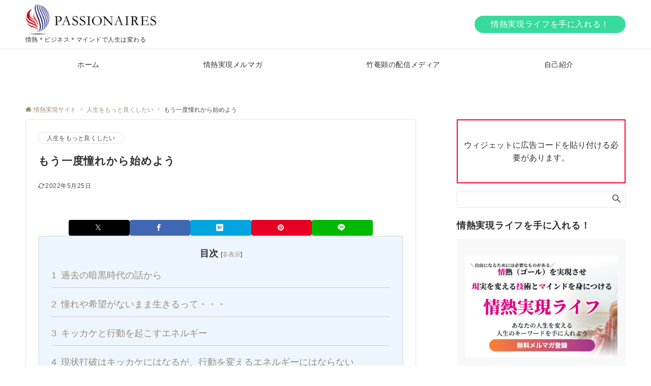

--- FILE ---
content_type: text/html; charset=UTF-8
request_url: https://chiku-kun.com/zeroichi/embed/
body_size: 5148
content:
<!DOCTYPE html>
<html lang="ja">
	<head>		<meta charset="utf-8">
		<meta http-equiv="X-UA-Compatible" content="IE=edge">
		<meta name="viewport" content="width=device-width, initial-scale=1">
				
		<link rel="preconnect" href="https://www.googletagmanager.com" crossorigin>
		<link rel="preconnect" href="https://ajax.googleapis.com" crossorigin>
		<link rel="preconnect" href="https://fonts.googleapis.com" crossorigin>
		<link rel="preconnect" href="https://fonts.gstatic.com" crossorigin>
		<link rel="dns-prefetch" href="https://www.googletagmanager.com">
		<link rel='dns-prefetch' href="https://ajax.googleapis.com" />
		<link rel='dns-prefetch' href="https://fonts.googleapis.com" />
		<title>自己実現攻略セミナー</title>
		
				
		<!--[if lt IE 9]>
		  <script src="//oss.maxcdn.com/html5shiv/3.7.2/html5shiv.min.js"></script>
		  <script src="//oss.maxcdn.com/respond/1.4.2/respond.min.js"></script>
		<![endif]-->
		
		<link rel="icon" href="https://chiku-kun.com/blog/wp-content/uploads/cropped-passionaires_logo_mark-e1580281443975-32x32.png" sizes="32x32" />
<link rel="icon" href="https://chiku-kun.com/blog/wp-content/uploads/cropped-passionaires_logo_mark-e1580281443975-192x192.png" sizes="192x192" />
<link rel="apple-touch-icon" href="https://chiku-kun.com/blog/wp-content/uploads/cropped-passionaires_logo_mark-e1580281443975-180x180.png" />
<meta name="msapplication-TileImage" content="https://chiku-kun.com/blog/wp-content/uploads/cropped-passionaires_logo_mark-e1580281443975-270x270.png" />
		<link rel="preload" href="https://chiku-kun.com/blog/wp-content/plugins/catch_the_lptools/css/style.css" as="style">
		<link rel="stylesheet" href="https://chiku-kun.com/blog/wp-content/plugins/catch_the_lptools/css/style.css" media="all">
		


			</head>
	<body>
		<div id="ctwlpt-wrap" class="ctwlpt-wrap ">
			
		
<div class="wp-block-ctwlpt-block-section ctwlpt-block-section ctwlpt-block-bg-size-cover ctwlpt-block-bg-filter ctwlpt-block-bg-filter-01 ctwlpt-block-textalign-c ctwlpt-block-enabled-br lozad" style="background-image:url(https://chiku-kun.com/blog/wp-content/uploads/sky-g660442961_1920.jpg);color:;background-color:#55638c"><div class="ctwlpt-block-section-inner ctwlpt-block-width-860">
<div class="ctwlpt-block-firstview-02 ctwlpt-block-textalign-c-l" style="color:;background-color:"><div class="ctwlpt-block-firstview-wrap "><div class="ctwlpt-block-firstview-textbox">
<div class="ctwlpt-block-fs-h1 ctwlpt-gothic-bold ctwlpt-block-textalign-c ctwlpt-block-enabled-br" style="color:;background-color:"><span class="ctwlpt-fs-100p"><span class="ctwlpt-mincho-bold"><span class="ctwlpt-marugothic"><span class="ctwlpt-ts-bo-w"><span class="ctwlpt-fs-75p">なぜ多くの人がビジネス</span></span></span></span></span><span class="ctwlpt-fs-75p"><span class="ctwlpt-mincho-bold"><span class="ctwlpt-marugothic"><span class="ctwlpt-ts-bo-w">の</span></span></span></span><span class="ctwlpt-fs-100p"><span class="ctwlpt-mincho-bold"><span class="ctwlpt-marugothic"><span class="ctwlpt-fs-75p"><span class="ctwlpt-ts-bo-w"><br/>ゼロからイチへ辿り着けないのか？</span></span></span></span></span></div>



<div class="ctwlpt-block-fs-h2 ctwlpt-block-textalign-c ctwlpt-block-enabled-br" style="color:;background-color:"><span class="ctwlpt-marugothic"><span class="ctwlpt-fs-75p"><span style="color:#e22024" class="tadv-color"><span class="ctwlpt-ts-bo-w">個人事業主・副業・</span></span></span></span><br/><span class="ctwlpt-marugothic"><span class="ctwlpt-fs-75p"><span style="color:#e22024" class="tadv-color"><span class="ctwlpt-ts-bo-w">スモールビジネス実践者の多くが<br/>なぜ願望を実現できないのか？</span></span></span></span><br/><span class="ctwlpt-marugothic"><span class="ctwlpt-fs-75p"><span style="color:#e22024" class="tadv-color"><span class="ctwlpt-ts-bo-w">お金に還元できないのか？</span></span></span></span></div>



<div class="ctwlpt-block-fs-h1 ctwlpt-gothic-bold ctwlpt-block-textalign-c ctwlpt-block-enabled-br" style="color:#fff100;background-color:"><span class="ctwlpt-mincho-bold"><span class="ctwlpt-ts-bo-b"><span class="ctwlpt-tb-marker ctwlpt-tb-marker-bold ctwlpt-tb-marker-pink"><span class="ctwlpt-fs-75p">自分だけの攻略ルートを知る</span><span class="ctwlpt-fs-125p"><span class="ctwlpt-tb-marker ctwlpt-tb-marker-slim ctwlpt-tb-marker-pink"><br/></span></span>ゼロイチ攻略</span></span></span><br/><span class="ctwlpt-mincho-bold"><span class="ctwlpt-ts-bo-b">オンラインセミナー</span></span></div>



<div class="ctwlpt-block-cta-text-01 ctwlpt-block-textalign-c ctwlpt-block-enabled-br" style="color:#dc3545;background:#fff100"><span class="ctwlpt-marugothic"><span class="ctwlpt-ts-bo-w"><span class="ctwlpt-fs-200p">満席となりました！</span></span></span></div>
</div></div></div>
</div></div>



<div class="wp-block-ctwlpt-block-section ctwlpt-block-section lozad" style="background-image:url();color:;background-color:"><div class="ctwlpt-block-section-inner ctwlpt-block-width-860">
<div class="ctwlpt-block-subhead-h3-03 ctwlpt-marugothic ctwlpt-marugothic ctwlpt-block-textalign-c ctwlpt-block-enabled-br" style="color:#e22024;background-color:#ffffff"><meta charset="utf-8"/><span class="ctwlpt-ts-bo-w"><span style="color:#000" class="tadv-color"><span class="ctwlpt-fs-100p"><span class="ctwlpt-marugothic">個人事業主・副業・スモールビジネス実践者の多く</span></span></span></span><span style="color:#000" class="tadv-color">は</span><span class="ctwlpt-ts-bo-w"><span style="color:#000" class="tadv-color"><span class="ctwlpt-fs-100p"><span class="ctwlpt-marugothic"><br/>なぜ願望を実現できないのか？お金に還元できないのか？</span></span><br/><span class="ctwlpt-fs-100p"><span class="ctwlpt-marugothic"><br/></span></span></span></span>ゼロ（出発地）からイチ（目的地）に<br/>辿り着けない理由<br/>自分だけの攻略ルートとは？<span class="ctwlpt-ts-bo-w"><span style="color:#000" class="tadv-color"><br/><br/><span class="ctwlpt-tb-marker-position ctwlpt-tb-marker-slim ctwlpt-tb-marker-yellow">あなただけの攻略ルートを知る為に</span><br/><span class="ctwlpt-tb-marker-position ctwlpt-tb-marker-slim ctwlpt-tb-marker-yellow">自己実現を攻略してきた２人がその理由と解決を<span class="ctwlpt-fs-100p"><span class="ctwlpt-marugothic">紐解いていく</span></span></span></span></span><span style="color:#000" class="tadv-color"><br/><br/></span><span style="color:#e22024" class="tadv-color"><span class="ctwlpt-fs-125p"><span class="ctwlpt-ts">招待制の限定セミナー</span></span></span><span class="ctwlpt-fs-125p">開催！</span><br/>５月２７日（金）２０：００〜２２：００オンライン</div>



<div class="ctwlpt-block-subhead-h3-01 ctwlpt-marugothic ctwlpt-block-textalign-c ctwlpt-block-enabled-br" style="color:#a8171b;background-color:#fff100"><meta charset="utf-8"/><span class="ctwlpt-marugothic"><span class="ctwlpt-ts-bo-w"><span class="ctwlpt-fs-200p">満席となりました！</span></span></span></div>
</div></div>



<div class="ctwlpt-block-subhead-h2-wrap ctwlpt-block-subhead-h2-02" style="color:#3f5973;background-color:#3f5973"><div class="ctwlpt-block-subhead-h2-inner ctwlpt-font-default" style="color:#ffffff"><span class="ctwlpt-marugothic">セミナー講師</span></div></div>



<div class="wp-block-ctwlpt-block-profile-01 undefined ctwlpt-block-profile-01 ctwlpt-block-profile-img-style-01 ctwlpt-mt-0 ctwlpt-mb-0 ctwlpt-pa-0" style="color:;background-color:"><div class="ctwlpt-block-profile-wrap ctwlpt-block-flex  ctwlpt-block-width-860 ctwlpt-block-flex-pc-col-reverce"><div class="ctwlpt-block-profile-imgbox" style="width:15%"></div><div class="ctwlpt-block-profile-textbox" style="width:85%"><div class="ctwlpt-block-profile-name-wrap"><div class="ctwlpt-block-profile-title"><br/>攻略ルート構築のスペシャリスト</div><div class="ctwlpt-block-profile-name"><meta charset="utf-8"/>ソルティ</div><div class="ctwlpt-block-profile-alphabet">Solty</div></div><div class="ctwlpt-block-profile-detail">
<div class="ctwlpt-block-section-float ctwlpt-block-section-float-right ctwlpt-marugothic" style="color:;background-color:"><div class="ctwlpt-block-section-float-wrap ctwlpt-block-width-860"><div class="ctwlpt-block-section-float-imgbox"><img decoding="async" src="https://chiku-kun.com/blog/wp-content/uploads/main_860017.fit-scale.png" class="ctwlpt-block-img" style="max-width:320px"/></div><div class="ctwlpt-block-section-float-textbox"><p>BPO企業に営業職で同期ビリから、平均50代後半の経営陣の中20代で最年少役員に。 </p><p>その後コンサルティング会社、ヘルスケア企業の新規事業責任者など経て、 現在は出版、広告、貿易などの会社経営。 商品や番組、人や地域のプロデュースから、コンサル、コーチング、 音声配信、仕組化、物販、出版、NFTとジャンルも幅広く対応。 </p><p>20代から海外は30カ国、国内は47都道府県をバイクで全て回ったりと、 行動力と物事を進めるスピード感、形にする実現力に定評があり、 個人の願望を具体的な形にするために、 エンパワーメントする企画などを立てる。 </p><p>また世界的なコミュニティの日本支部を立ち上げたり、一般では繋がれない人たちとの縁を持っており、 最近では起業家の育成や子供の教育分野に力を入れている。 欧州の某国の王家から騎士（ナイト）の称号を戴いた現代のナイトであり、 時間の自由を得た今、日本各地を自由に飛び回りつつ、双子の父親として育児も仕事も楽しんでいる</p></div></div></div>
</div></div></div></div>



<div class="wp-block-ctwlpt-block-profile-01 undefined ctwlpt-block-profile-01 ctwlpt-block-profile-img-style-01 ctwlpt-pa-0" style="color:;background-color:"><div class="ctwlpt-block-profile-wrap ctwlpt-block-flex  ctwlpt-block-width-860 ctwlpt-block-flex-pc-col-reverce"><div class="ctwlpt-block-profile-imgbox" style="width:15%"></div><div class="ctwlpt-block-profile-textbox" style="width:85%"><div class="ctwlpt-block-profile-name-wrap"><div class="ctwlpt-block-profile-title"><br/>情熱の現実化コーチ</div><div class="ctwlpt-block-profile-name">竹菴　顕</div><div class="ctwlpt-block-profile-alphabet">Akira Chikuan</div></div><div class="ctwlpt-block-profile-detail">
<div class="ctwlpt-block-section-float ctwlpt-block-section-float-left ctwlpt-marugothic" style="color:;background-color:"><div class="ctwlpt-block-section-float-wrap ctwlpt-block-width-860"><div class="ctwlpt-block-section-float-imgbox"><img decoding="async" src="https://chiku-kun.com/blog/wp-content/uploads/chikuprof-e1610858916772-1.jpg" class="ctwlpt-block-img" style="max-width:205px"/></div><div class="ctwlpt-block-section-float-textbox"><p>個人起業家や複業、独立を目指している会社員に向けたコーチング、ビジネスコーチングをメインとし、現在コーチングコミュニティやビジネスコミュニティなどを運営。</p><p>自身はITエンジニアで始まった会社員人生だが、２０代後半には日本を離れ青年海外協力隊でモンゴルでIT教育にも携わり、その後に独立し海外起業をするなど精力的に動くものの、当時は十分なマインドもノウハウもなく撤退し一旦独立を諦めてIT営業として会社員に戻る。</p><p>IT営業として会社員を数年勤め、会社員時代にコーチングに出会いまたインターネットビジネスの可能性を感じて、会社員をしながらも多くを学び、理想のライフスタイルを作るための準備を経て独立</p><p>会社員、主婦の方が、理想のライフスタイルを手に入れるためのマインド構築のコーチング、そしてビジネスコンサルとして収入を作る手伝いを多く行っている。最近では１０代向けに７つの習慣のコーチングを実施、その他にネットマーケティング、貿易、コーチング会社などの会社経営</p></div></div></div>
</div></div></div></div>



<div class="wp-block-ctwlpt-block-section ctwlpt-block-section lozad" style="background-image:url();color:;background-color:"><div class="ctwlpt-block-section-inner ctwlpt-block-width-860">
<div class="ctwlpt-block-subhead-h3-01 ctwlpt-font-default ctwlpt-marugothic ctwlpt-block-textalign-c ctwlpt-block-enabled-br ctwlpt-block-border-03" style="color:;background-color:">講師メッセージ<br/>「もっと<span style="color:#e22024" class="tadv-color">自己実現できる力を持った仲間</span>を増やしたい！」</div>



<div class="ctwlpt-block-section-float ctwlpt-block-section-float-right ctwlpt-marugothic" style="color:;background-color:"><div class="ctwlpt-block-section-float-wrap ctwlpt-block-width-860"><div class="ctwlpt-block-section-float-imgbox"></div><div class="ctwlpt-block-section-float-textbox"><p>世の中にこんなにもビジネスのノウハウが溢れているのに、ゼロからイチに辿り着けない、イチの先に進めない人があまりにも多すぎる。</p><p>いま日本人の１０人に１人が何かしら個人でできるスモールビジネスを持っているという時代。しかし１０人に１人の内どのくらいの人が満足に稼げたり、やりたいことが実現できているでしょうか？</p><p>日本全体の雰囲気が落ち込む中で個人事業家は次々と生まれてきています。でも望む結果を手に入れる人はごく僅か。このまま社会全体の未来が暗く落ち込んでいく事は僕らにも無関係ではありません。</p><p>７つの習慣の中に、まず私的成功があってその先に公的成功があるという言葉があります。社会を明るくするため（公的成功）には各個人の私的な成功があってこそのもの。</p><p>僕らはこれまで思い描いていた想像を現実に変えてきました。もちろん多くの失敗も重ねてきました。だからこそ見えてきた様々な事実があります。僕らがなぜ数々の願望を実現ができたのか？実現できないのは何が足りないのか？</p><p>これを伝えることで、ひとりでも多くの私的成功者、自己実現できる力を持った人を増やしていきたい。そして僕らと一緒にこれから先、多くのことを実現していく仲間を増やしたい。</p><p>そんな想いからこのセミナーを実施することにしました。一人でも多くのひとのご参加をお待ちしています</p><p></p><p>ソルティ、竹菴</p></div></div></div>



<div class="ctwlpt-block-subhead-h3-01 ctwlpt-marugothic ctwlpt-block-textalign-c ctwlpt-block-enabled-br" style="color:#a8171b;background-color:#fff100"><meta charset="utf-8"/><span class="ctwlpt-marugothic"><span class="ctwlpt-ts-bo-w"><span class="ctwlpt-fs-200p">満席となりました！</span></span></span></div>
</div></div>



<div class="ctwlpt-block-footer" style="color:;background-color:"><div class="ctwlpt-block-footer-wrap"><div class="ctwlpt-block-footer-copyright">PASSIONAIRES LLC</div><ul class="ctwlpt-block-footer-links"><li><a href="https://passionaires.jp/privacy" target="_blank" rel="noreferrer noopener">プライバシーポリシー</a>　｜　<a href="https://passionaires.jp/law" target="_blank" rel="noreferrer noopener">特定商取引法に基づく表記</a></li></ul></div></div>
		
		</div>
		
				
		<link rel="preload" as="style" href="https://fonts.googleapis.com/css2?family=Shippori+Mincho+B1:wght@800&family=M+PLUS+Rounded+1c:wght@400&family=Noto+Sans+JP:wght@900&display=swap"><link rel="stylesheet" media="print" onload="this.onload=null;this.removeAttribute('media');" href="https://fonts.googleapis.com/css2?family=Shippori+Mincho+B1:wght@800&family=M+PLUS+Rounded+1c:wght@400&family=Noto+Sans+JP:wght@900&display=swap"><noscript><link rel="stylesheet" href="https://fonts.googleapis.com/css2?family=Shippori+Mincho+B1:wght@800&family=M+PLUS+Rounded+1c:wght@400&family=Noto+Sans+JP:wght@900&display=swap"></noscript>		
		<link rel="stylesheet" href="https://chiku-kun.com/blog/wp-includes/css/dist/block-library/style.min.css">		
				
				<script defer src="https://ajax.googleapis.com/ajax/libs/jquery/3.6.0/jquery.min.js"></script>
		<script defer src="https://chiku-kun.com/blog/wp-content/plugins/catch_the_lptools/template/lptools_js.php?ctwlpt_footer_button_position=0&function=accordion,marker,table,inherit-params"></script>
		
				
				

	</body>
</html>

--- FILE ---
content_type: text/css
request_url: https://chiku-kun.com/blog/wp-content/plugins/catch_the_lptools/css/style.css
body_size: 16722
content:
*{box-sizing:border-box;-webkit-box-sizing:border-box}html{font-size:62.5%;line-height:1.75;font-family:-apple-system,"Helvetica Neue","Hiragino Kaku Gothic ProN","游ゴシック Medium","メイリオ",meiryo,sans-serif}body{color:#333;letter-spacing:-0.001em;-webkit-text-size-adjust:100%}body p{margin-bottom:1.5em}body img{vertical-align:bottom;max-width:100%;height:auto}body a{color:#0f60ac}body a:hover{text-decoration:none}body a img{-webkit-transition:all 0.2s ease;-moz-transition:all 0.2s ease;-o-transition:all 0.2s ease}body a img:hover{opacity:0.7}html,body,div,span,object,iframe,h1,h2,h3,h4,h5,h6,p,blockquote,pre,abbr,address,cite,code,del,dfn,em,img,ins,kbd,q,samp,small,strong,sub,sup,var,b,i,dl,dt,dd,ol,ul,li,fieldset,form,label,legend,table,caption,tbody,tfoot,thead,tr,th,td,article,aside,canvas,details,figcaption,figure,footer,header,hgroup,menu,nav,section,summary,time,mark,audio,video{margin:0;padding:0;border:0;outline:0;font-size:100%;vertical-align:baseline;background:transparent}article,aside,details,figcaption,figure,footer,header,hgroup,menu,nav,section{display:block}ul{list-style:none}ol{list-style-position:inside;list-style-type:decimal}blockquote,q{quotes:none}blockquote:before,blockquote:after,q:before,q:after{content:'';content:none}a{margin:0;padding:0;font-size:100%;vertical-align:baseline;background:transparent}ins{background-color:#ff9;color:#000;text-decoration:none}mark{background-color:#ff9;color:#000;font-weight:bold}del{text-decoration:line-through}abbr[title],dfn[title]{border-bottom:1px dotted;cursor:help}table{border-collapse:collapse;border-spacing:0}hr{display:block;height:1px;border:0;border-top:1px solid #cccccc;margin:1em 0;padding:0}input,select{vertical-align:middle}img{vertical-align:bottom;font-size:0;line-height:0}@font-face{font-family:'fontello';src:url("./font/fontello.eot?63407001");src:url("./font/fontello.eot?63407001#iefix") format("embedded-opentype"),url("./font/fontello.woff2?63407001") format("woff2"),url("./font/fontello.woff?63407001") format("woff"),url("./font/fontello.ttf?63407001") format("truetype"),url("./font/fontello.svg?63407001#fontello") format("svg");font-weight:normal;font-style:normal}[class^="icon-"]:before,[class*=" icon-"]:before{font-family:"fontello";font-style:normal;font-weight:normal;speak:never;display:inline-block;text-decoration:inherit;width:1em;margin-right:.2em;text-align:center;font-variant:normal;text-transform:none;line-height:1em;margin-left:.2em;-webkit-font-smoothing:antialiased;-moz-osx-font-smoothing:grayscale}.icon-music:before{content:'\e800'}.icon-search:before{content:'\e801'}.icon-mail:before{content:'\e802'}.icon-heart:before{content:'\e803'}.icon-heart-empty:before{content:'\e804'}.icon-star:before{content:'\e805'}.icon-star-empty:before{content:'\e806'}.icon-star-half:before{content:'\e807'}.icon-user:before{content:'\e808'}.icon-users:before{content:'\e809'}.icon-video:before{content:'\e80a'}.icon-videocam:before{content:'\e80b'}.icon-picture:before{content:'\e80c'}.icon-camera:before{content:'\e80d'}.icon-camera-alt:before{content:'\e80e'}.icon-th-large:before{content:'\e80f'}.icon-th:before{content:'\e810'}.icon-th-list:before{content:'\e811'}.icon-ok:before{content:'\e812'}.icon-ok-circled:before{content:'\e813'}.icon-ok-circled2:before{content:'\e814'}.icon-cancel:before{content:'\e815'}.icon-cancel-circled:before{content:'\e816'}.icon-cancel-circled2:before{content:'\e817'}.icon-plus:before{content:'\e818'}.icon-plus-circled:before{content:'\e819'}.icon-minus:before{content:'\e81a'}.icon-minus-circled:before{content:'\e81b'}.icon-help-circled:before{content:'\e81c'}.icon-info-circled:before{content:'\e81d'}.icon-home:before{content:'\e81e'}.icon-link:before{content:'\e81f'}.icon-attach:before{content:'\e820'}.icon-lock:before{content:'\e821'}.icon-lock-open:before{content:'\e822'}.icon-pin:before{content:'\e823'}.icon-eye:before{content:'\e824'}.icon-eye-off:before{content:'\e825'}.icon-tag:before{content:'\e826'}.icon-tags:before{content:'\e827'}.icon-bookmark:before{content:'\e828'}.icon-flag:before{content:'\e829'}.icon-thumbs-up:before{content:'\e82a'}.icon-thumbs-down:before{content:'\e82b'}.icon-download:before{content:'\e82c'}.icon-upload:before{content:'\e82d'}.icon-forward:before{content:'\e82e'}.icon-export:before{content:'\e82f'}.icon-pencil:before{content:'\e830'}.icon-edit:before{content:'\e831'}.icon-print:before{content:'\e832'}.icon-retweet:before{content:'\e833'}.icon-comment:before{content:'\e834'}.icon-chat:before{content:'\e835'}.icon-bell:before{content:'\e836'}.icon-attention:before{content:'\e837'}.icon-attention-circled:before{content:'\e838'}.icon-location:before{content:'\e839'}.icon-trash-empty:before{content:'\e83a'}.icon-doc:before{content:'\e83b'}.icon-folder:before{content:'\e83c'}.icon-folder-open:before{content:'\e83d'}.icon-phone:before{content:'\e83e'}.icon-cog:before{content:'\e83f'}.icon-cog-alt:before{content:'\e840'}.icon-wrench:before{content:'\e841'}.icon-basket:before{content:'\e842'}.icon-calendar:before{content:'\e843'}.icon-login:before{content:'\e844'}.icon-logout:before{content:'\e845'}.icon-volume-off:before{content:'\e846'}.icon-volume-down:before{content:'\e847'}.icon-volume-up:before{content:'\e848'}.icon-headphones:before{content:'\e849'}.icon-clock:before{content:'\e84a'}.icon-block:before{content:'\e84b'}.icon-resize-full:before{content:'\e84c'}.icon-resize-small:before{content:'\e84d'}.icon-resize-vertical:before{content:'\e84e'}.icon-resize-horizontal:before{content:'\e84f'}.icon-zoom-in:before{content:'\e850'}.icon-zoom-out:before{content:'\e851'}.icon-down-circled2:before{content:'\e852'}.icon-up-circled2:before{content:'\e853'}.icon-down-dir:before{content:'\e854'}.icon-up-dir:before{content:'\e855'}.icon-left-dir:before{content:'\e856'}.icon-right-dir:before{content:'\e857'}.icon-down-open:before{content:'\e858'}.icon-left-open:before{content:'\e859'}.icon-right-open:before{content:'\e85a'}.icon-up-open:before{content:'\e85b'}.icon-down-big:before{content:'\e85c'}.icon-left-big:before{content:'\e85d'}.icon-right-big:before{content:'\e85e'}.icon-up-big:before{content:'\e85f'}.icon-right-hand:before{content:'\e860'}.icon-left-hand:before{content:'\e861'}.icon-up-hand:before{content:'\e862'}.icon-down-hand:before{content:'\e863'}.icon-cw:before{content:'\e864'}.icon-ccw:before{content:'\e865'}.icon-arrows-cw:before{content:'\e866'}.icon-shuffle:before{content:'\e867'}.icon-play:before{content:'\e868'}.icon-play-circled2:before{content:'\e869'}.icon-stop:before{content:'\e86a'}.icon-pause:before{content:'\e86b'}.icon-to-end:before{content:'\e86c'}.icon-to-end-alt:before{content:'\e86d'}.icon-to-start:before{content:'\e86e'}.icon-to-start-alt:before{content:'\e86f'}.icon-fast-fw:before{content:'\e870'}.icon-fast-bw:before{content:'\e871'}.icon-eject:before{content:'\e872'}.icon-target:before{content:'\e873'}.icon-signal:before{content:'\e874'}.icon-award:before{content:'\e875'}.icon-inbox:before{content:'\e876'}.icon-globe:before{content:'\e877'}.icon-cloud:before{content:'\e878'}.icon-flash:before{content:'\e879'}.icon-umbrella:before{content:'\e87a'}.icon-flight:before{content:'\e87b'}.icon-leaf:before{content:'\e87c'}.icon-font:before{content:'\e87d'}.icon-bold:before{content:'\e87e'}.icon-italic:before{content:'\e87f'}.icon-text-height:before{content:'\e880'}.icon-text-width:before{content:'\e881'}.icon-align-left:before{content:'\e882'}.icon-align-center:before{content:'\e883'}.icon-align-right:before{content:'\e884'}.icon-align-justify:before{content:'\e885'}.icon-list:before{content:'\e886'}.icon-indent-left:before{content:'\e887'}.icon-indent-right:before{content:'\e888'}.icon-scissors:before{content:'\e889'}.icon-briefcase:before{content:'\e88a'}.icon-off:before{content:'\e88b'}.icon-book:before{content:'\e88c'}.icon-check:before{content:'\e88d'}.icon-gift:before{content:'\e88e'}.icon-chart-bar:before{content:'\e88f'}.icon-credit-card:before{content:'\e890'}.icon-move:before{content:'\f047'}.icon-link-ext:before{content:'\f08e'}.icon-check-empty:before{content:'\f096'}.icon-bookmark-empty:before{content:'\f097'}.icon-phone-squared:before{content:'\f098'}.icon-twitter:before{content:'\f099'}.icon-facebook:before{content:'\f09a'}.icon-rss:before{content:'\f09e'}.icon-left-circled:before{content:'\f0a8'}.icon-right-circled:before{content:'\f0a9'}.icon-up-circled:before{content:'\f0aa'}.icon-down-circled:before{content:'\f0ab'}.icon-resize-full-alt:before{content:'\f0b2'}.icon-docs:before{content:'\f0c5'}.icon-menu:before{content:'\f0c9'}.icon-list-bullet:before{content:'\f0ca'}.icon-list-numbered:before{content:'\f0cb'}.icon-strike:before{content:'\f0cc'}.icon-underline:before{content:'\f0cd'}.icon-table:before{content:'\f0ce'}.icon-pinterest-circled:before{content:'\f0d2'}.icon-pinterest-squared:before{content:'\f0d3'}.icon-columns:before{content:'\f0db'}.icon-sort:before{content:'\f0dc'}.icon-sort-down:before{content:'\f0dd'}.icon-sort-up:before{content:'\f0de'}.icon-mail-alt:before{content:'\f0e0'}.icon-comment-empty:before{content:'\f0e5'}.icon-chat-empty:before{content:'\f0e6'}.icon-paste:before{content:'\f0ea'}.icon-lightbulb:before{content:'\f0eb'}.icon-exchange:before{content:'\f0ec'}.icon-download-cloud:before{content:'\f0ed'}.icon-upload-cloud:before{content:'\f0ee'}.icon-suitcase:before{content:'\f0f2'}.icon-bell-alt:before{content:'\f0f3'}.icon-doc-text:before{content:'\f0f6'}.icon-fighter-jet:before{content:'\f0fb'}.icon-plus-squared:before{content:'\f0fe'}.icon-angle-double-left:before{content:'\f100'}.icon-angle-double-right:before{content:'\f101'}.icon-angle-double-up:before{content:'\f102'}.icon-angle-double-down:before{content:'\f103'}.icon-angle-left:before{content:'\f104'}.icon-angle-right:before{content:'\f105'}.icon-angle-up:before{content:'\f106'}.icon-angle-down:before{content:'\f107'}.icon-desktop:before{content:'\f108'}.icon-laptop:before{content:'\f109'}.icon-tablet:before{content:'\f10a'}.icon-mobile:before{content:'\f10b'}.icon-circle-empty:before{content:'\f10c'}.icon-quote-left:before{content:'\f10d'}.icon-quote-right:before{content:'\f10e'}.icon-spinner:before{content:'\f110'}.icon-circle:before{content:'\f111'}.icon-reply:before{content:'\f112'}.icon-folder-empty:before{content:'\f114'}.icon-folder-open-empty:before{content:'\f115'}.icon-gamepad:before{content:'\f11b'}.icon-keyboard:before{content:'\f11c'}.icon-flag-empty:before{content:'\f11d'}.icon-flag-checkered:before{content:'\f11e'}.icon-code:before{content:'\f121'}.icon-reply-all:before{content:'\f122'}.icon-star-half-alt:before{content:'\f123'}.icon-direction:before{content:'\f124'}.icon-crop:before{content:'\f125'}.icon-unlink:before{content:'\f127'}.icon-help:before{content:'\f128'}.icon-info:before{content:'\f129'}.icon-attention-alt:before{content:'\f12a'}.icon-superscript:before{content:'\f12b'}.icon-subscript:before{content:'\f12c'}.icon-mic:before{content:'\f130'}.icon-mute:before{content:'\f131'}.icon-calendar-empty:before{content:'\f133'}.icon-angle-circled-left:before{content:'\f137'}.icon-angle-circled-right:before{content:'\f138'}.icon-angle-circled-up:before{content:'\f139'}.icon-angle-circled-down:before{content:'\f13a'}.icon-lock-open-alt:before{content:'\f13e'}.icon-ellipsis:before{content:'\f141'}.icon-ellipsis-vert:before{content:'\f142'}.icon-rss-squared:before{content:'\f143'}.icon-play-circled:before{content:'\f144'}.icon-minus-squared:before{content:'\f146'}.icon-minus-squared-alt:before{content:'\f147'}.icon-level-up:before{content:'\f148'}.icon-level-down:before{content:'\f149'}.icon-ok-squared:before{content:'\f14a'}.icon-pencil-squared:before{content:'\f14b'}.icon-link-ext-alt:before{content:'\f14c'}.icon-export-alt:before{content:'\f14d'}.icon-compass:before{content:'\f14e'}.icon-expand:before{content:'\f150'}.icon-collapse:before{content:'\f151'}.icon-expand-right:before{content:'\f152'}.icon-doc-inv:before{content:'\f15b'}.icon-doc-text-inv:before{content:'\f15c'}.icon-sort-name-up:before{content:'\f15d'}.icon-sort-name-down:before{content:'\f15e'}.icon-sort-alt-up:before{content:'\f160'}.icon-sort-alt-down:before{content:'\f161'}.icon-sort-number-up:before{content:'\f162'}.icon-sort-number-down:before{content:'\f163'}.icon-thumbs-up-alt:before{content:'\f164'}.icon-thumbs-down-alt:before{content:'\f165'}.icon-youtube:before{content:'\f167'}.icon-youtube-play:before{content:'\f16a'}.icon-instagram:before{content:'\f16d'}.icon-down:before{content:'\f175'}.icon-up:before{content:'\f176'}.icon-left:before{content:'\f177'}.icon-right:before{content:'\f178'}.icon-skype:before{content:'\f17e'}.icon-female:before{content:'\f182'}.icon-male:before{content:'\f183'}.icon-sun:before{content:'\f185'}.icon-moon:before{content:'\f186'}.icon-box:before{content:'\f187'}.icon-right-circled2:before{content:'\f18e'}.icon-left-circled2:before{content:'\f190'}.icon-collapse-left:before{content:'\f191'}.icon-plus-squared-alt:before{content:'\f196'}.icon-space-shuttle:before{content:'\f197'}.icon-mail-squared:before{content:'\f199'}.icon-bank:before{content:'\f19c'}.icon-fax:before{content:'\f1ac'}.icon-child:before{content:'\f1ae'}.icon-file-pdf:before{content:'\f1c1'}.icon-file-word:before{content:'\f1c2'}.icon-file-excel:before{content:'\f1c3'}.icon-file-powerpoint:before{content:'\f1c4'}.icon-file-image:before{content:'\f1c5'}.icon-file-archive:before{content:'\f1c6'}.icon-file-audio:before{content:'\f1c7'}.icon-file-video:before{content:'\f1c8'}.icon-file-code:before{content:'\f1c9'}.icon-wechat:before{content:'\f1d7'}.icon-paper-plane:before{content:'\f1d8'}.icon-paper-plane-empty:before{content:'\f1d9'}.icon-history:before{content:'\f1da'}.icon-circle-thin:before{content:'\f1db'}.icon-header:before{content:'\f1dc'}.icon-paragraph:before{content:'\f1dd'}.icon-sliders:before{content:'\f1de'}.icon-share:before{content:'\f1e0'}.icon-share-squared:before{content:'\f1e1'}.icon-twitch:before{content:'\f1e8'}.icon-wifi:before{content:'\f1eb'}.icon-cc-visa:before{content:'\f1f0'}.icon-cc-mastercard:before{content:'\f1f1'}.icon-cc-discover:before{content:'\f1f2'}.icon-cc-amex:before{content:'\f1f3'}.icon-cc-paypal:before{content:'\f1f4'}.icon-cc-stripe:before{content:'\f1f5'}.icon-bell-off:before{content:'\f1f6'}.icon-bell-off-empty:before{content:'\f1f7'}.icon-trash:before{content:'\f1f8'}.icon-chart-area:before{content:'\f1fe'}.icon-chart-pie:before{content:'\f200'}.icon-chart-line:before{content:'\f201'}.icon-toggle-off:before{content:'\f204'}.icon-toggle-on:before{content:'\f205'}.icon-cart-plus:before{content:'\f217'}.icon-cart-arrow-down:before{content:'\f218'}.icon-user-secret:before{content:'\f21b'}.icon-facebook-official:before{content:'\f230'}.icon-pinterest:before{content:'\f231'}.icon-whatsapp:before{content:'\f232'}.icon-user-plus:before{content:'\f234'}.icon-user-times:before{content:'\f235'}.icon-medium:before{content:'\f23a'}.icon-mouse-pointer:before{content:'\f245'}.icon-amazon:before{content:'\f270'}.icon-calendar-plus-o:before{content:'\f271'}.icon-calendar-minus-o:before{content:'\f272'}.icon-calendar-times-o:before{content:'\f273'}.icon-calendar-check-o:before{content:'\f274'}.icon-twitter-squared:before{content:'\f304'}.icon-facebook-squared:before{content:'\f308'}.ctwlpt-tb-marker-bold{padding:3px 1px;background-size:200% 10px;background-position:0 0.9em;background-repeat:repeat-x}.ctwlpt-tb-marker-slim{padding:3px 1px;background-size:200% 4px;background-position:0 1em;background-repeat:repeat-x}.ctwlpt-tb-marker.ctwlpt-tb-marker-bold{transition:all 2s ease;-webkit-transition:all 2s ease;-moz-transition:all 2s ease;-o-transition:all 2s ease;-ms-transition:all 2s ease}.ctwlpt-tb-marker.ctwlpt-tb-marker-slim{transition:all 1s ease;-webkit-transition:all 1s ease;-moz-transition:all 1s ease;-o-transition:all 1s ease;-ms-transition:all 1s ease}.ctwlpt-tb-marker-bold.ctwlpt-tb-marker-position{background-position:-100% 0.9em}.ctwlpt-tb-marker-slim.ctwlpt-tb-marker-position{background-position:-100% 1em}.ctwlpt-tb-marker-yellow{background-image:-webkit-linear-gradient(left, rgba(255,235,6,0) 50%, rgba(255,235,6,0.75) 50%);background-image:-moz-linear-gradient(left, rgba(255,235,6,0) 50%, rgba(255,235,6,0.75) 50%);background-image:-o-linear-gradient(left, rgba(255,235,6,0) 50%, rgba(255,235,6,0.75) 50%);background-image:-ms-linear-gradient(left, rgba(255,235,6,0) 50%, rgba(255,235,6,0.75) 50%);background-image:linear-gradient(left, rgba(255,235,6,0) 50%, rgba(255,235,6,0.75) 50%)}.ctwlpt-tb-marker-lightgreen{background-image:-webkit-linear-gradient(left, rgba(183,255,185,0) 50%, rgba(183,255,185,0.75) 50%);background-image:-moz-linear-gradient(left, rgba(183,255,185,0) 50%, rgba(183,255,185,0.75) 50%);background-image:-o-linear-gradient(left, rgba(183,255,185,0) 50%, rgba(183,255,185,0.75) 50%);background-image:-ms-linear-gradient(left, rgba(183,255,185,0) 50%, rgba(183,255,185,0.75) 50%);background-image:linear-gradient(left, rgba(183,255,185,0) 50%, rgba(183,255,185,0.75) 50%)}.ctwlpt-tb-marker-lime{background-image:-webkit-linear-gradient(left, rgba(130,255,5,0) 50%, rgba(130,255,5,0.75) 50%);background-image:-moz-linear-gradient(left, rgba(130,255,5,0) 50%, rgba(130,255,5,0.75) 50%);background-image:-o-linear-gradient(left, rgba(130,255,5,0) 50%, rgba(130,255,5,0.75) 50%);background-image:-ms-linear-gradient(left, rgba(130,255,5,0) 50%, rgba(130,255,5,0.75) 50%);background-image:linear-gradient(left, rgba(130,255,5,0) 50%, rgba(130,255,5,0.75) 50%)}.ctwlpt-tb-marker-aqua{background-image:-webkit-linear-gradient(left, rgba(133,232,255,0) 50%, rgba(133,232,255,0.75) 50%);background-image:-moz-linear-gradient(left, rgba(133,232,255,0) 50%, rgba(133,232,255,0.75) 50%);background-image:-o-linear-gradient(left, rgba(133,232,255,0) 50%, rgba(133,232,255,0.75) 50%);background-image:-ms-linear-gradient(left, rgba(133,232,255,0) 50%, rgba(133,232,255,0.75) 50%);background-image:linear-gradient(left, rgba(133,232,255,0) 50%, rgba(133,232,255,0.75) 50%)}.ctwlpt-tb-marker-cobaltblue{background-image:-webkit-linear-gradient(left, rgba(12,157,255,0) 50%, rgba(12,157,255,0.75) 50%);background-image:-moz-linear-gradient(left, rgba(12,157,255,0) 50%, rgba(12,157,255,0.75) 50%);background-image:-o-linear-gradient(left, rgba(12,157,255,0) 50%, rgba(12,157,255,0.75) 50%);background-image:-ms-linear-gradient(left, rgba(12,157,255,0) 50%, rgba(12,157,255,0.75) 50%);background-image:linear-gradient(left, rgba(12,157,255,0) 50%, rgba(12,157,255,0.75) 50%)}.ctwlpt-tb-marker-purple{background-image:-webkit-linear-gradient(left, rgba(222,194,255,0) 50%, rgba(222,194,255,0.75) 50%);background-image:-moz-linear-gradient(left, rgba(222,194,255,0) 50%, rgba(222,194,255,0.75) 50%);background-image:-o-linear-gradient(left, rgba(222,194,255,0) 50%, rgba(222,194,255,0.75) 50%);background-image:-ms-linear-gradient(left, rgba(222,194,255,0) 50%, rgba(222,194,255,0.75) 50%);background-image:linear-gradient(left, rgba(222,194,255,0) 50%, rgba(222,194,255,0.75) 50%)}.ctwlpt-tb-marker-violet{background-image:-webkit-linear-gradient(left, rgba(152,69,255,0) 50%, rgba(152,69,255,0.75) 50%);background-image:-moz-linear-gradient(left, rgba(152,69,255,0) 50%, rgba(152,69,255,0.75) 50%);background-image:-o-linear-gradient(left, rgba(152,69,255,0) 50%, rgba(152,69,255,0.75) 50%);background-image:-ms-linear-gradient(left, rgba(152,69,255,0) 50%, rgba(152,69,255,0.75) 50%);background-image:linear-gradient(left, rgba(152,69,255,0) 50%, rgba(152,69,255,0.75) 50%)}.ctwlpt-tb-marker-lightpink{background-image:-webkit-linear-gradient(left, rgba(255,211,210,0) 50%, rgba(255,211,210,0.75) 50%);background-image:-moz-linear-gradient(left, rgba(255,211,210,0) 50%, rgba(255,211,210,0.75) 50%);background-image:-o-linear-gradient(left, rgba(255,211,210,0) 50%, rgba(255,211,210,0.75) 50%);background-image:-ms-linear-gradient(left, rgba(255,211,210,0) 50%, rgba(255,211,210,0.75) 50%);background-image:linear-gradient(left, rgba(255,211,210,0) 50%, rgba(255,211,210,0.75) 50%)}.ctwlpt-tb-marker-pink{background-image:-webkit-linear-gradient(left, rgba(240,81,135,0) 50%, rgba(240,81,135,0.75) 50%);background-image:-moz-linear-gradient(left, rgba(240,81,135,0) 50%, rgba(240,81,135,0.75) 50%);background-image:-o-linear-gradient(left, rgba(240,81,135,0) 50%, rgba(240,81,135,0.75) 50%);background-image:-ms-linear-gradient(left, rgba(240,81,135,0) 50%, rgba(240,81,135,0.75) 50%);background-image:linear-gradient(left, rgba(240,81,135,0) 50%, rgba(240,81,135,0.75) 50%)}.ctwlpt-tb-marker-red{background-image:-webkit-linear-gradient(left, rgba(234,33,28,0) 50%, rgba(234,33,28,0.75) 50%);background-image:-moz-linear-gradient(left, rgba(234,33,28,0) 50%, rgba(234,33,28,0.75) 50%);background-image:-o-linear-gradient(left, rgba(234,33,28,0) 50%, rgba(234,33,28,0.75) 50%);background-image:-ms-linear-gradient(left, rgba(234,33,28,0) 50%, rgba(234,33,28,0.75) 50%);background-image:linear-gradient(left, rgba(234,33,28,0) 50%, rgba(234,33,28,0.75) 50%)}.ctwlpt-tb-marker-lightorange{background-image:-webkit-linear-gradient(left, rgba(255,201,147,0) 50%, rgba(255,201,147,0.75) 50%);background-image:-moz-linear-gradient(left, rgba(255,201,147,0) 50%, rgba(255,201,147,0.75) 50%);background-image:-o-linear-gradient(left, rgba(255,201,147,0) 50%, rgba(255,201,147,0.75) 50%);background-image:-ms-linear-gradient(left, rgba(255,201,147,0) 50%, rgba(255,201,147,0.75) 50%);background-image:linear-gradient(left, rgba(255,201,147,0) 50%, rgba(255,201,147,0.75) 50%)}.ctwlpt-tb-marker-orange{background-image:-webkit-linear-gradient(left, rgba(238,120,0,0) 50%, rgba(238,120,0,0.75) 50%);background-image:-moz-linear-gradient(left, rgba(238,120,0,0) 50%, rgba(238,120,0,0.75) 50%);background-image:-o-linear-gradient(left, rgba(238,120,0,0) 50%, rgba(238,120,0,0.75) 50%);background-image:-ms-linear-gradient(left, rgba(238,120,0,0) 50%, rgba(238,120,0,0.75) 50%);background-image:linear-gradient(left, rgba(238,120,0,0) 50%, rgba(238,120,0,0.75) 50%)}#ctwlpt-wrap h1,#ctwlpt-wrap h2,#ctwlpt-wrap h3{margin:0;padding:0;font-size:1em;line-height:1.3;background:none}#ctwlpt-wrap .ctwlpt-block-subhead-h2-wrap{margin-top:1em;margin-bottom:.75em;text-align:center}#ctwlpt-wrap .ctwlpt-block-subhead-h2-01{padding:0 0.5em;font-size:2.5em;line-height:1.3}@media screen and (max-width: 767px){#ctwlpt-wrap .ctwlpt-block-subhead-h2-01{font-size:1.75em;line-height:1.5}}#ctwlpt-wrap .ctwlpt-block-subhead-h2-02{margin-top:0;margin-bottom:0;padding:0.75em 0.5em;color:#ffffff;background:#e22538;font-size:2.5em;line-height:1.3;text-shadow:1px 1px 0px rgba(0,0,0,0.25)}@media screen and (max-width: 767px){#ctwlpt-wrap .ctwlpt-block-subhead-h2-02{font-size:1.75em;line-height:1.5}}#ctwlpt-wrap .ctwlpt-block-subhead-h2-03{margin-top:0;margin-bottom:0;padding:0.5em 1em;background:#e22538;color:#e22538;font-size:2.5em;line-height:1.3;text-shadow:0px 0px 5px rgba(0,0,0,0.2);position:relative;z-index:1}@media screen and (max-width: 767px){#ctwlpt-wrap .ctwlpt-block-subhead-h2-03{font-size:1.75em;line-height:1.5}}#ctwlpt-wrap .ctwlpt-block-subhead-h2-03:before{content:"";position:absolute;top:100%;left:50%;margin-left:-30px;border:30px solid transparent;border-top:20px solid}#ctwlpt-wrap .ctwlpt-block-subhead-h2-03 .ctwlpt-block-subhead-h2-inner{color:#ffffff}#ctwlpt-wrap .ctwlpt-block-subhead-h2-04{padding:0 0.5em 0.75em;font-size:2.5em;line-height:1.3;position:relative}@media screen and (max-width: 767px){#ctwlpt-wrap .ctwlpt-block-subhead-h2-04{font-size:1.75em;line-height:1.5}}#ctwlpt-wrap .ctwlpt-block-subhead-h2-04 .ctwlpt-block-subhead-h2-inner:before{content:"";width:100%;max-width:100px;height:2px;border-bottom:3px solid;position:absolute;bottom:0;left:calc(50% - 50px)}#ctwlpt-wrap .ctwlpt-block-subhead-h2-05{padding:0.5em 0.5em 0;font-size:2.5em;line-height:1.3}@media screen and (max-width: 767px){#ctwlpt-wrap .ctwlpt-block-subhead-h2-05{font-size:1.75em;line-height:1.5}}#ctwlpt-wrap .ctwlpt-block-subhead-h2-05 .ctwlpt-block-subhead-h2-inner{display:inline-block;position:relative}#ctwlpt-wrap .ctwlpt-block-subhead-h2-05 .ctwlpt-block-subhead-h2-inner:before,#ctwlpt-wrap .ctwlpt-block-subhead-h2-05 .ctwlpt-block-subhead-h2-inner:after{content:"";width:20px;height:30px;position:absolute;display:inline-block}#ctwlpt-wrap .ctwlpt-block-subhead-h2-05 .ctwlpt-block-subhead-h2-inner:before{border-left:solid 1px #aaa;border-top:solid 1px #aaa;top:-.1em;left:-.5em}#ctwlpt-wrap .ctwlpt-block-subhead-h2-05 .ctwlpt-block-subhead-h2-inner:after{border-right:solid 1px #aaa;border-bottom:solid 1px #aaa;bottom:-.1em;right:-.5em}#ctwlpt-wrap .ctwlpt-block-subhead-h2-bg{margin-bottom:0;padding:1em;color:#ffffff;background:#e22538;font-size:2.5em;line-height:1.3;background-size:100%;background-position:center center;position:relative;z-index:1}@media screen and (max-width: 767px){#ctwlpt-wrap .ctwlpt-block-subhead-h2-bg{font-size:1.75em;line-height:1.5}}#ctwlpt-wrap .ctwlpt-block-subhead-h2-bg .ctwlpt-block-subhead-h2-inner{position:relative;z-index:20}#ctwlpt-wrap .ctwlpt-block-subhead-h3-01{margin-bottom:1em;font-size:1.5em;line-height:1.5}@media screen and (max-width: 767px){#ctwlpt-wrap .ctwlpt-block-subhead-h3-01{font-size:1.25em}}#ctwlpt-wrap .ctwlpt-block-subhead-h3-02{padding:.5em;margin-bottom:.75em;background:rgba(0,0,0,0.1);font-size:1.5em;line-height:1.5}@media screen and (max-width: 767px){#ctwlpt-wrap .ctwlpt-block-subhead-h3-02{font-size:1.25em}}#ctwlpt-wrap .ctwlpt-block-subhead-h3-03{padding:0.75em 0.5em;margin-bottom:.75em;border-top:1px solid;border-bottom:1px solid;font-size:1.5em;line-height:1.5}@media screen and (max-width: 767px){#ctwlpt-wrap .ctwlpt-block-subhead-h3-03{font-size:1.25em}}#ctwlpt-wrap .ctwlpt-block-subhead-h3-04{padding-bottom:.4em;margin-bottom:.5em;border-bottom:3px dotted;font-size:1.5em;line-height:1.5}@media screen and (max-width: 767px){#ctwlpt-wrap .ctwlpt-block-subhead-h3-04{font-size:1.25em}}.ctwlpt-block-bg-filter{overflow:hidden;position:relative;z-index:1}.ctwlpt-block-bg-filter>.ctwlpt-block-section-inner{position:relative;z-index:20}.ctwlpt-block-bg-filter-02:after{content:"";position:absolute;top:0;left:0;height:100%;width:100%;background:rgba(0,0,0,0.6)}.ctwlpt-block-bg-filter-03:after{content:"";position:absolute;top:0;left:0;height:100%;width:100%;background:url(../img/pattern-01.png) rgba(0,0,0,0.5)}.ctwlpt-block-bg-filter-04{overflow:hidden}.ctwlpt-block-bg-filter-04:after{content:"";position:absolute;top:-7px;right:-7px;bottom:-7px;left:-7px;background:inherit;filter:blur(16px)}.ctwlpt-block-bg-filter-05{overflow:hidden}.ctwlpt-block-bg-filter-05:after{content:"";position:absolute;top:0;right:0;bottom:0;left:0;background:inherit;filter:grayscale(100%)}.ctwlpt-block-bg-filter-06:after{content:"";position:absolute;top:0;left:0;height:100%;width:100%;background:linear-gradient(-45deg, rgba(255,0,18,0.8), rgba(238,23,127,0.8));background-size:cover}.ctwlpt-block-bg-filter-07:after{content:"";position:absolute;top:0;left:0;height:100%;width:100%;background:linear-gradient(-45deg, rgba(0,114,255,0.8), rgba(255,0,94,0.8));background-size:cover}.ctwlpt-block-bg-filter-08:after{content:"";position:absolute;top:0;left:0;height:100%;width:100%;background:linear-gradient(-45deg, rgba(8,125,241,0.8), rgba(67,206,162,0.8));background-size:cover}.ctwlpt-block-bg-filter-09:after{content:"";position:absolute;top:0;left:0;height:100%;width:100%;background:linear-gradient(-45deg, rgba(241,11,161,0.8), rgba(255,150,0,0.8));background-size:cover}.ctwlpt-block-bg-filter-10:after{content:"";position:absolute;top:0;left:0;height:100%;width:100%;background:linear-gradient(-45deg, rgba(255,147,114,0.9), rgba(242,112,156,0.8));background-size:cover}.ctwlpt-block-bg-filter-11:after{content:"";position:absolute;top:0;left:0;height:100%;width:100%;background:rgba(255,255,255,0.75)}.ctwlpt-block-timer-wrap{padding:0.35em 1em;text-align:center;background:#ffe000;font-weight:bold;font-size:1.5em;width:100%}@media screen and (max-width: 767px){.ctwlpt-block-timer-wrap{font-size:1em}}.ctwlpt-block-timer-text{display:inline-block}.ctwlpt-block-position-fixed{position:-webkit-sticky;position:sticky;top:0;z-index:100}.ctwlpt-block-bg-video-wrap{position:relative;width:100%;height:auto;overflow:hidden}.ctwlpt-block-bg-video{object-fit:cover;width:100%;min-height:100%;position:absolute;top:0;left:0;z-index:-1;overflow:hidden;opacity:1;background-image:none;transition-property:opacity;transition-duration:1000ms}.ctwlpt-block-bg-halftone{background:url(../img/pattern-01.png) rgba(0,0,0,0.5)}.ctwlpt-block-bg-video-content{padding:5% 1em}.ctwlpt-block-iframe-yt-01{margin-top:1em;margin-left:auto;margin-right:auto;margin-bottom:2em;padding:.25em;max-width:720px;display:flex;align-items:center}.ctwlpt-block-iframe-yt-wrap{position:relative;width:100%;padding-top:56.25%}.ctwlpt-block-iframe-yt-wrap .youtube-container{padding:0;height:auto;overflow:visible;position:static}.ctwlpt-block-iframe-yt-wrap iframe{position:absolute;top:0;left:0;width:100%;max-width:100%;height:100%}.ctwlpt-block-iframe-yt-style-02{padding:5px;border:2px solid}.ctwlpt-block-iframe-yt-style-03{padding:0;border:10px solid}.ctwlpt-block-firstview-badge{margin-top:2em;display:flex;flex-wrap:wrap;justify-content:center;align-items:center}@media screen and (max-width: 767px){.ctwlpt-block-firstview-badge{font-size:80%}}.ctwlpt-block-firstview-badge li{padding:0 0.5em;width:33.3%;text-align:center;line-height:1.2}.ctwlpt-block-firstview-badge .ctwlpt-block-firstview-badge-wrap{padding-top:100%;width:100%;position:relative}.ctwlpt-block-firstview-badge .ctwlpt-block-firstview-badge-content{width:100%;position:absolute;top:50%;left:50%;z-index:100;transform:translate(-50%, -50%);-webkit-transform:translate(-50%, -50%);-ms-transform:translate(-50%, -50%)}.ctwlpt-block-firstview-badge-01 .ctwlpt-block-firstview-badge-wrap{background:url(../img/fv_badge_01.png) no-repeat center center;background-size:contain}.ctwlpt-block-firstview-badge-02 .ctwlpt-block-firstview-badge-wrap{background:url(../img/fv_badge_02.png) no-repeat center center;background-size:contain}.ctwlpt-block-firstview-badge-03 .ctwlpt-block-firstview-badge-wrap{background:url(../img/fv_badge_03.png) no-repeat center center;background-size:contain}.ctwlpt-block-firstview-badge-04 .ctwlpt-block-firstview-badge-wrap{background:#f1c700;border:2px solid #ffffff;box-shadow:0 0 0 3px #e1ae0d;border-radius:100%;background:#ffdb65;background:-moz-radial-gradient(center, ellipse cover, #ffdb65 0%, #e1ae0d 100%);background:-webkit-gradient(radial, center center, 0px, center center, 100%, color-stop(0%, #ffdb65), color-stop(100%, #e1ae0d));background:-webkit-radial-gradient(center, ellipse cover, #ffdb65 0%, #e1ae0d 100%);background:-o-radial-gradient(center, ellipse cover, #ffdb65 0%, #e1ae0d 100%);background:-ms-radial-gradient(center, ellipse cover, #ffdb65 0%, #e1ae0d 100%);background:radial-gradient(ellipse at center, #ffdb65 0%, #e1ae0d 100%);filter:progid:DXImageTransform.Microsoft.gradient( startColorstr='$start-color', endColorstr='$end-color',GradientType=1 )}.ctwlpt-block-firstview-badge-05{margin-bottom:2em}.ctwlpt-block-firstview-badge-05 li{position:relative;z-index:10}.ctwlpt-block-firstview-badge-05 li:before{content:"";display:block;position:absolute;bottom:-30px;left:calc(50% - 60px);z-index:5;border-top:60px solid #9f1d19;border-left:60px solid #9f1d19;border-right:60px solid #9f1d19;border-bottom:15px solid transparent}@media screen and (max-width: 767px){.ctwlpt-block-firstview-badge-05 li:before{content:"";display:block;position:absolute;bottom:-30px;left:calc(50% - 30px);z-index:5;border-top:60px solid #9f1d19;border-left:30px solid #9f1d19;border-right:30px solid #9f1d19;border-bottom:15px solid transparent}}.ctwlpt-block-firstview-badge-05 .ctwlpt-block-firstview-badge-wrap{background:#f1c700;border:2px solid #ffffff;box-shadow:0 0 0 3px #e1ae0d;border-radius:100%;z-index:10;overflow:visible;background:#ffdb65;background:-moz-radial-gradient(center, ellipse cover, #ffdb65 0%, #e1ae0d 100%);background:-webkit-gradient(radial, center center, 0px, center center, 100%, color-stop(0%, #ffdb65), color-stop(100%, #e1ae0d));background:-webkit-radial-gradient(center, ellipse cover, #ffdb65 0%, #e1ae0d 100%);background:-o-radial-gradient(center, ellipse cover, #ffdb65 0%, #e1ae0d 100%);background:-ms-radial-gradient(center, ellipse cover, #ffdb65 0%, #e1ae0d 100%);background:radial-gradient(ellipse at center, #ffdb65 0%, #e1ae0d 100%);filter:progid:DXImageTransform.Microsoft.gradient( startColorstr='$start-color', endColorstr='$end-color',GradientType=1 )}.ctwlpt-block-firstview-01,.ctwlpt-block-firstview-04,.ctwlpt-block-firstview-06{padding:5%}@media screen and (max-width: 767px){.ctwlpt-block-firstview-01,.ctwlpt-block-firstview-04,.ctwlpt-block-firstview-06{padding:10% 1em}}.ctwlpt-block-firstview-01 .ctwlpt-block-flex,.ctwlpt-block-firstview-04 .ctwlpt-block-flex,.ctwlpt-block-firstview-06 .ctwlpt-block-flex{display:flex;justify-content:space-between;align-items:center}@media screen and (max-width: 767px){.ctwlpt-block-firstview-01 .ctwlpt-block-flex,.ctwlpt-block-firstview-04 .ctwlpt-block-flex,.ctwlpt-block-firstview-06 .ctwlpt-block-flex{flex-wrap:wrap}}.ctwlpt-block-firstview-01 .ctwlpt-block-firstview-textbox,.ctwlpt-block-firstview-04 .ctwlpt-block-firstview-textbox,.ctwlpt-block-firstview-06 .ctwlpt-block-firstview-textbox{width:60%}@media screen and (max-width: 767px){.ctwlpt-block-firstview-01 .ctwlpt-block-firstview-textbox,.ctwlpt-block-firstview-04 .ctwlpt-block-firstview-textbox,.ctwlpt-block-firstview-06 .ctwlpt-block-firstview-textbox{width:100% !important}}.ctwlpt-block-firstview-01 .ctwlpt-block-firstview-imgbox,.ctwlpt-block-firstview-04 .ctwlpt-block-firstview-imgbox,.ctwlpt-block-firstview-06 .ctwlpt-block-firstview-imgbox{padding-left:2em;width:40%;text-align:center}@media screen and (max-width: 767px){.ctwlpt-block-firstview-01 .ctwlpt-block-firstview-imgbox,.ctwlpt-block-firstview-04 .ctwlpt-block-firstview-imgbox,.ctwlpt-block-firstview-06 .ctwlpt-block-firstview-imgbox{margin-top:2em;padding:0;width:100% !important}}@media screen and (max-width: 767px){.ctwlpt-block-firstview-01 .ctwlpt-block-flex-sp-col-reverce .ctwlpt-block-firstview-imgbox,.ctwlpt-block-firstview-04 .ctwlpt-block-flex-sp-col-reverce .ctwlpt-block-firstview-imgbox,.ctwlpt-block-firstview-06 .ctwlpt-block-flex-sp-col-reverce .ctwlpt-block-firstview-imgbox{margin-top:0;margin-bottom:2em}}.ctwlpt-block-firstview-01 .ctwlpt-block-flex-pc-col-reverce .ctwlpt-block-firstview-imgbox,.ctwlpt-block-firstview-04 .ctwlpt-block-flex-pc-col-reverce .ctwlpt-block-firstview-imgbox,.ctwlpt-block-firstview-06 .ctwlpt-block-flex-pc-col-reverce .ctwlpt-block-firstview-imgbox{padding-left:0;padding-right:2em}@media screen and (max-width: 767px){.ctwlpt-block-firstview-01 .ctwlpt-block-flex-pc-col-reverce .ctwlpt-block-firstview-imgbox,.ctwlpt-block-firstview-04 .ctwlpt-block-flex-pc-col-reverce .ctwlpt-block-firstview-imgbox,.ctwlpt-block-firstview-06 .ctwlpt-block-flex-pc-col-reverce .ctwlpt-block-firstview-imgbox{padding-right:0}}.ctwlpt-block-fs-h1{margin-bottom:.5em;font-size:3em;line-height:1.3}@media screen and (max-width: 767px){.ctwlpt-block-fs-h1{font-size:2em;line-height:1.5}}.ctwlpt-block-fs-h2{margin-bottom:.5em;font-size:1.5em;line-height:1.5}.ctwlpt-block-fs-h3{margin-bottom:1em}.ctwlpt-block-firstview-02,.ctwlpt-block-firstview-05{padding:5%}@media screen and (max-width: 767px){.ctwlpt-block-firstview-02,.ctwlpt-block-firstview-05{padding:10% 1em}}.ctwlpt-block-firstview-02 .ctwlpt-block-firstview-badge,.ctwlpt-block-firstview-05 .ctwlpt-block-firstview-badge{margin:2em auto 0;max-width:720px}.ctwlpt-block-firstview-02 .ctwlpt-block-firstview-targeting,.ctwlpt-block-firstview-05 .ctwlpt-block-firstview-targeting{padding:0.5em 1em;color:#ffffff;background:#e22538;text-align:center;position:relative}.ctwlpt-block-firstview-02 .ctwlpt-block-firstview-targeting:before,.ctwlpt-block-firstview-05 .ctwlpt-block-firstview-targeting:before{content:"";position:absolute;top:100%;left:50%;margin-left:-15px;border:15px solid transparent;border-top:15px solid #e22538}.ctwlpt-block-firstview-02 .ctwlpt-block-fs-h1,.ctwlpt-block-firstview-05 .ctwlpt-block-fs-h1{margin-bottom:.5em;font-size:3em;line-height:1.3}@media screen and (max-width: 767px){.ctwlpt-block-firstview-02 .ctwlpt-block-fs-h1,.ctwlpt-block-firstview-05 .ctwlpt-block-fs-h1{font-size:2em;line-height:1.5}}.ctwlpt-block-firstview-02 .ctwlpt-block-fs-h2,.ctwlpt-block-firstview-05 .ctwlpt-block-fs-h2{margin-bottom:1em;font-size:1.5em;line-height:1.5}.ctwlpt-block-firstview-03 .ctwlpt-block-firstview-imgbox{padding:0;width:100%}.ctwlpt-block-firstview-03 picture,.ctwlpt-block-firstview-03 img{width:100%}.ctwlpt-block-cta-wrap{margin-left:auto;margin-right:auto;max-width:1080px}.ctwlpt-block-cta-textbox{padding:3%;line-height:1.5}@media screen and (max-width: 767px){.ctwlpt-block-cta-textbox{padding:1em}}.ctwlpt-block-cta-text-01{margin-bottom:5px;text-align:center;font-weight:bold;font-size:1.5em}@media screen and (max-width: 767px){.ctwlpt-block-cta-text-01{font-size:1.25em}}.ctwlpt-block-cta-text-02{text-align:center;font-size:.8em}.ctwlpt-block-cta-attention{margin-top:1.5em;padding:1em;max-height:100px;overflow-y:auto;background:rgba(0,0,0,0.1);line-height:1.75;font-size:.75em}.ctwlpt-block-cta-button-wrap{margin-bottom:10px;text-align:center}.ctwlpt-block-cta-button-wrap-img-type button{padding:0;background:none;border:none}.ctwlpt-block-cta-button{padding:0.5em 1em;display:inline-block;text-decoration:none;min-width:50%;font-size:1.75em;text-shadow:1px 1px rgba(0,0,0,0.2);border:none;border-radius:5px;-webkit-transition:all 0.2s ease;-moz-transition:all 0.2s ease;-o-transition:all 0.2s ease;-webkit-appearance:none}@media screen and (max-width: 767px){.ctwlpt-block-cta-button{font-size:1.25em;width:100%}}.ctwlpt-block-cta-button:hover{opacity:.5;cursor:pointer}.ctwlpt-block-cta-button i{margin-left:-.5em}.ctwlpt-block-cta-button .icon-cc-paypal,.ctwlpt-block-cta-button .icon-cc-visa,.ctwlpt-block-cta-button .icon-cc-stripe,.ctwlpt-block-cta-button .icon-cc-mastercard,.ctwlpt-block-cta-button .icon-cc-amex{margin-right:.5em}.ctwlpt-block-cta-button-icon-position-right i{margin-left:0;margin-right:-.5em}.ctwlpt-block-cta-button-icon-position-right .icon-cc-paypal,.ctwlpt-block-cta-button-icon-position-right .icon-cc-visa,.ctwlpt-block-cta-button-icon-position-right .icon-cc-stripe,.ctwlpt-block-cta-button-icon-position-right .icon-cc-mastercard,.ctwlpt-block-cta-button-icon-position-right .icon-cc-amex{margin-left:.5em}.ctwlpt-block-cta-button-img{display:inline-block;-webkit-transition:all 0.2s ease;-moz-transition:all 0.2s ease;-o-transition:all 0.2s ease}.ctwlpt-block-cta-button-img:hover{opacity:.5;cursor:pointer}.ctwlpt-block-cta-button-long{width:100%}.ctwlpt-block-cta-button-type-01{padding:0.75em 1em;color:#ffffff;background:#1fc656;text-decoration:none;border-bottom:5px solid rgba(0,0,0,0.5)}.ctwlpt-block-cta-button-type-01:hover{margin-bottom:4px;opacity:.85;border-bottom:1px solid rgba(0,0,0,0.5);position:relative;top:4px}.ctwlpt-block-cta-button-type-02{padding:0.5em 1em;text-decoration:none;color:#ffffff;background:#1fc656;box-shadow:inset 0 4px 3px rgba(255,255,255,0.4),inset 0 -4px 5px rgba(0,0,0,0.15),0 0 15px rgba(0,0,0,0.25);border:2px solid}@media screen and (max-width: 767px){.ctwlpt-block-cta-button-type-02{padding:0.75em 1em}}.ctwlpt-block-cta-button-type-03{padding:0.5em 1em;text-decoration:none;color:#1fc656;background:none;border:3px solid;text-shadow:none}@media screen and (max-width: 767px){.ctwlpt-block-cta-button-type-03{padding:0.75em 1em}}.ctwlpt-block-cta-button-type-04{padding:0.5em 1em;text-decoration:none;color:#ffffff;box-shadow:inset 0 2px 2px rgba(255,255,255,0.25),inset 0 -2px 2px rgba(0,0,0,0.1);border-bottom:5px solid rgba(0,0,0,0.5);background:linear-gradient(to bottom, #1fc656 0%, rgba(0,0,0,0.2) 100%) #1fc656}@media screen and (max-width: 767px){.ctwlpt-block-cta-button-type-04{padding:0.75em 1em}}.ctwlpt-block-cta-button-type-04:hover{margin-bottom:4px;opacity:.85;border-bottom:1px solid rgba(0,0,0,0.5);position:relative;top:4px}.ctwlpt-block-cta-button-type-05{padding:0;margin-bottom:.25em;position:relative}.ctwlpt-block-cta-button-type-05 span{padding:0.5em 1em;display:inline-block;width:100%;color:#ffffff;background:#1fc656;text-decoration:none;border-radius:5px;border:2px solid #000;position:relative;z-index:100000}@media screen and (max-width: 767px){.ctwlpt-block-cta-button-type-05 span{padding:0.75em 1em}}.ctwlpt-block-cta-button-type-05:before{content:"";width:100%;height:100%;border:2px solid #000000;border-radius:5px;background:#1fc656;position:absolute;top:6px;left:0;z-index:99998;box-sizing:border-box}.ctwlpt-block-cta-button-type-05:after{content:"";width:100%;height:100%;border:2px solid #000000;border-radius:5px;background:rgba(0,0,0,0.25);position:absolute;top:6px;left:0;z-index:99999;box-sizing:border-box}.ctwlpt-block-cta-button-type-06{padding:0;margin-bottom:10px;position:relative}.ctwlpt-block-cta-button-type-06 span{padding:0.55em 1em 0.45em;display:inline-block;width:100%;color:#ffffff;background:none;border:2px solid #333333;text-decoration:none;position:relative;z-index:100000}@media screen and (max-width: 767px){.ctwlpt-block-cta-button-type-06 span{padding:0.75em 1em}}.ctwlpt-block-cta-button-type-06:before{content:"";width:100%;height:100%;background:#1fc656;position:absolute;top:5px;right:-5px;z-index:99999;box-sizing:border-box}@keyframes ctwlpt-block-cta-button-animation-reflection{0%{transform:scale(0) rotate(45deg);opacity:0}80%{transform:scale(0) rotate(45deg);opacity:0.5}81%{transform:scale(4) rotate(45deg);opacity:.85}100%{transform:scale(50) rotate(45deg);opacity:0}}.ctwlpt-block-cta-button-animation-01{position:relative;overflow:hidden}.ctwlpt-block-cta-button-animation-01:before{content:'';height:100%;width:30px;position:absolute;top:-180px;left:0;background-color:#ffffff;opacity:0;z-index:10;transform:rotate(45deg);animation:ctwlpt-block-cta-button-animation-reflection 2.5s ease-in-out infinite}@keyframes ctwlpt-block-cta-button-animation-dokkun{0%,40%,60%,80%{transform:scale(1)}50%,70%{transform:scale(1.05)}}.ctwlpt-block-cta-button-animation-02{animation:ctwlpt-block-cta-button-animation-dokkun 2s ease-out infinite}.ctwlpt-block-cta-button-animation-02:hover{animation:none}@keyframes ctwlpt-block-cta-button-animation-fuwafuwa{0%,100%{transform:scale(1)}50%{transform:scale(1.1)}}.ctwlpt-block-cta-button-animation-03{animation:ctwlpt-block-cta-button-animation-fuwafuwa 1s ease-out infinite}.ctwlpt-block-cta-button-animation-03:hover{animation:none}@keyframes ctwlpt-block-cta-button-animation-pulse{70%{box-shadow:0 0 20px 40px rgba(232,198,31,0)}100%{box-shadow:0 0 20px 0 rgba(232,198,31,0)}}.ctwlpt-block-cta-button-animation-04{box-shadow:0 0 0 0 rgba(232,198,31,0.75);animation:ctwlpt-block-cta-button-animation-pulse 1.5s ease-out 1s infinite}.ctwlpt-block-cta-button-animation-04:hover{animation:none}@keyframes ctwlpt-block-cta-button-animation-bound{0%,100%{transform:translateY(0px)}50%{transform:translateY(-10px)}}.ctwlpt-block-cta-button-animation-05{animation:ctwlpt-block-cta-button-animation-bound 1s ease-out infinite}.ctwlpt-block-cta-button-animation-05:hover{animation:none}@keyframes ctwlpt-block-cta-button-animation-shake{0%{transform:translate(0, 0) rotate(0)}16.66%{transform:translate(1px, -1px) rotate(-1deg)}33.32%{transform:translate(1px, 1px) rotate(1deg)}49.98%{transform:translate(0, 0) rotate(0)}66.64%{transform:translate(-1px, -1px) rotate(1deg)}83.30%{transform:translate(-1px, 1px) rotate(-1deg)}100%{transform:translate(0, 0) rotate(0)}}.ctwlpt-block-cta-button-animation-06{animation:ctwlpt-block-cta-button-animation-shake 0.3s ease-out infinite}.ctwlpt-block-cta-button-animation-06:hover{animation:none}@keyframes ctwlpt-block-cta-button-animation-katakata{0%,100%{transform:rotateZ(0)}10%{transform:rotateZ(5deg)}20%{transform:rotateZ(0)}30%{transform:rotateZ(-5deg)}40%{transform:rotateZ(0)}}.ctwlpt-block-cta-button-animation-07{animation:ctwlpt-block-cta-button-animation-katakata 2s ease-out infinite}.ctwlpt-block-cta-button-animation-07:hover{animation:none}@keyframes ctwlpt-block-cta-button-animation-purupuru{0%{transform:skewX(9deg)}5%{transform:skewX(-8deg)}10%{transform:skewX(7deg)}15%{transform:skewX(-6deg)}20%{transform:skewX(5deg)}25%{transform:skewX(-4deg)}30%{transform:skewX(3deg)}35%{transform:skewX(-2deg)}40%{transform:skewX(1deg)}45%{transform:skewX(0deg)}50%{transform:skewX(0deg)}}.ctwlpt-block-cta-button-animation-08{animation:ctwlpt-block-cta-button-animation-purupuru 2s ease-out infinite}.ctwlpt-block-cta-button-animation-08:hover{animation:none}.ctwlpt-block-firstview-wrap .ctwlpt-block-cta-01{margin-top:2em;padding:0}.ctwlpt-block-firstview-wrap .ctwlpt-block-cta-textbox{padding:0;background:none}.ctwlpt-block-cta-01{padding:3%}.ctwlpt-block-cta-01 .ctwlpt-block-cta-subhead{margin-bottom:.5em;text-align:center;font-size:2.5em}@media screen and (max-width: 767px){.ctwlpt-block-cta-01 .ctwlpt-block-cta-subhead{font-size:1.5em}}.ctwlpt-block-cta-01 .ctwlpt-block-flex{align-items:center;flex-wrap:wrap}.ctwlpt-block-cta-01 .ctwlpt-block-flex .ctwlpt-block-cta-textbox{padding:2em;width:60%}@media screen and (max-width: 767px){.ctwlpt-block-cta-01 .ctwlpt-block-flex .ctwlpt-block-cta-textbox{padding:1em;width:100% !important}}.ctwlpt-block-cta-01 .ctwlpt-block-flex .ctwlpt-block-cta-imgbox{padding:0 2em;width:40%;text-align:center}@media screen and (max-width: 767px){.ctwlpt-block-cta-01 .ctwlpt-block-flex .ctwlpt-block-cta-imgbox{padding:1em;width:100% !important}}.ctwlpt-block-cta-input{margin-bottom:.5em;padding:.75em;font-size:1em;border:2px solid #cccccc;border-radius:5px;width:100%;background:#fff7ea}.ctwlpt-block-cta-input:focus{background:#ffffff}.ctwlpt-block-cta-input-group{margin:0 auto 1em;max-width:640px}.ctwlpt-block-cta-input-label{margin-bottom:3px;font-size:1em}.ctwlpt-block-faq p:last-child{margin-bottom:0}.is-style-ctwlpt-block-faq-01{padding:1em}.is-style-ctwlpt-block-faq-01 .ctwlpt-block-faq-dl{margin-bottom:1em;padding:2em;border:1px solid}@media screen and (max-width: 767px){.is-style-ctwlpt-block-faq-01 .ctwlpt-block-faq-dl{padding:1em}}.is-style-ctwlpt-block-faq-01 .ctwlpt-block-faq-f{padding:5px;width:1.75em;height:1.75em;display:flex;justify-content:center;align-items:center;background:#000;color:#fff;border-radius:50%;font-size:1.5em;line-height:1}.is-style-ctwlpt-block-faq-01 .ctwlpt-block-faq-f-inner{padding-left:.75em;width:calc(100% - 1.75em)}.is-style-ctwlpt-block-faq-01 .ctwlpt-block-faq-dt{padding-bottom:1em;margin-bottom:1em;display:flex;align-items:center;font-weight:bold;border-bottom:1px solid;background:none !important}.is-style-ctwlpt-block-faq-02{padding:1em;counter-reset:number 0}.is-style-ctwlpt-block-faq-02 .ctwlpt-block-faq-dl{margin-bottom:1em;border:1px solid}.is-style-ctwlpt-block-faq-02 .ctwlpt-block-faq-f{padding-left:.75em;padding-right:.75em;display:flex;justify-content:center;align-items:center;color:#fff;font-size:1.5em;line-height:1;border-right:1px solid #fff}@media screen and (max-width: 767px){.is-style-ctwlpt-block-faq-02 .ctwlpt-block-faq-f{padding-left:0}}.is-style-ctwlpt-block-faq-02 .ctwlpt-block-faq-f:after{counter-increment:number 1;content:counter(number)}.is-style-ctwlpt-block-faq-02 .ctwlpt-block-faq-f-inner{padding-left:1em;color:#fff}.is-style-ctwlpt-block-faq-02 .ctwlpt-block-faq-dt{padding:1em;display:flex;align-items:stretch;font-weight:bold;background:#000}.is-style-ctwlpt-block-faq-02 .ctwlpt-block-faq-dd{padding:2em}@media screen and (max-width: 767px){.is-style-ctwlpt-block-faq-02 .ctwlpt-block-faq-dd{padding:1em}}.is-style-ctwlpt-block-faq-03{padding:1em}.is-style-ctwlpt-block-faq-03 .ctwlpt-block-faq-dl{margin-bottom:1em;border:1px solid;border-radius:10px;overflow:hidden}.is-style-ctwlpt-block-faq-03 .ctwlpt-block-faq-f{font-family:"游明朝",YuMincho,"Hiragino Mincho ProN","Hiragino Mincho Pro","ＭＳ 明朝",serif;display:flex;justify-content:center;align-items:center;font-size:3em;font-weight:100;line-height:1;position:relative;top:-3px}.is-style-ctwlpt-block-faq-03 .ctwlpt-block-faq-f-inner{padding-left:1em}.is-style-ctwlpt-block-faq-03 .ctwlpt-block-faq-dt{padding:1em;display:flex;align-items:center;font-weight:bold;background:#000;color:#fff;position:relative;-webkit-transition:all 0.2s ease;-moz-transition:all 0.2s ease;-o-transition:all 0.2s ease}.is-style-ctwlpt-block-faq-03 .ctwlpt-block-faq-dt:after{content:'\e818';font-family:"fontello";font-style:normal;font-weight:normal;display:flex;justify-content:center;align-items:center;font-weight:100;line-height:1;position:absolute;right:1em;-webkit-transition:all 0.2s ease;-moz-transition:all 0.2s ease;-o-transition:all 0.2s ease}.is-style-ctwlpt-block-faq-03 .ctwlpt-block-faq-dt:hover{opacity:.5;cursor:pointer}.is-style-ctwlpt-block-faq-03 .ctwlpt-block-faq-dt:hover:after{transform:rotate(180deg)}.is-style-ctwlpt-block-faq-03 .ctwlpt-block-faq-dt-icon-minus:after{content:'\e81a'}.is-style-ctwlpt-block-faq-03 .ctwlpt-block-faq-dd{padding:2em}@media screen and (max-width: 767px){.is-style-ctwlpt-block-faq-03 .ctwlpt-block-faq-dd{padding:1em}}.is-style-ctwlpt-block-faq-03 .ctwlpt-block-faq-dd-hide{display:none}.ctwlpt-block-faq-dl:last-child{margin-bottom:0}.ctwlpt-block-bullet-01{padding:1em;font-size:1.25em}@media screen and (max-width: 767px){.ctwlpt-block-bullet-01{font-size:1em}}.ctwlpt-block-bullet-02{padding:1em;font-size:1.25em}@media screen and (max-width: 767px){.ctwlpt-block-bullet-02{font-size:1em}}.ctwlpt-block-bullet-02 .ctwlpt-block-flex .ctwlpt-block-bullet-list{width:60%}@media screen and (max-width: 767px){.ctwlpt-block-bullet-02 .ctwlpt-block-flex .ctwlpt-block-bullet-list{width:100% !important}}.ctwlpt-block-bullet-02 .ctwlpt-block-flex .ctwlpt-block-bullet-imgbox{padding-left:0;padding-right:1em;text-align:center;width:40%}@media screen and (max-width: 767px){.ctwlpt-block-bullet-02 .ctwlpt-block-flex .ctwlpt-block-bullet-imgbox{padding:1em 0;width:100% !important}}.ctwlpt-block-bullet-02 .ctwlpt-block-flex-pc-col-reverce .ctwlpt-block-bullet-imgbox{padding-left:1em;padding-right:0}@media screen and (max-width: 767px){.ctwlpt-block-bullet-02 .ctwlpt-block-flex-pc-col-reverce .ctwlpt-block-bullet-imgbox{padding:1em 0}}.ctwlpt-block-bullet-wrap{margin-left:auto;margin-right:auto;max-width:1080px}.ctwlpt-block-bullet-list li{margin-bottom:.75em;text-indent:-1.3em;padding-left:1.3em}.ctwlpt-block-bullet-list li:last-child{margin-bottom:0}.ctwlpt-block-bullet-list li:before{margin-right:0.3em;font-family:"fontello"}.ctwlpt-block-bullet-icon-red li:before{color:#d72439}.ctwlpt-block-bullet-icon-blue li:before{color:#3883e6}.ctwlpt-block-bullet-icon-green li:before{color:#30d34b}.ctwlpt-block-bullet-icon-yellow li:before{color:#ffbe00}.ctwlpt-block-bullet-style-underline li{padding-bottom:.75em;margin-bottom:.75em;border-bottom:1px dotted rgba(0,0,0,0.25)}.ctwlpt-block-bullet-style-underline li:last-child{padding-bottom:0;border-bottom:none}.ctwlpt-block-bullet-style-alternate li{padding:0.75em 0.75em 0.75em 2em;margin-top:0;margin-bottom:0}.ctwlpt-block-bullet-style-alternate li:nth-child(odd){background:rgba(0,0,0,0.05)}.ctwlpt-block-bullet-icon-check li:before{content:'\e88d'}.ctwlpt-block-bullet-icon-check-02 li:before{content:'\e812'}.ctwlpt-block-bullet-icon-cancel li:before{content:'\e815';margin-right:0.3em}.ctwlpt-block-bullet-icon-heart li:before{content:'\e803'}.ctwlpt-block-bullet-icon-star li:before{content:'\e805'}.ctwlpt-block-bullet-icon-help-circled li:before{content:'\e81c'}.ctwlpt-block-bullet-icon-attention-circled li:before{content:'\e838'}.ctwlpt-block-bullet-icon-right-hand li:before{content:'\e860'}.ctwlpt-block-bullet-icon-pencil-squared li:before{content:'\f14b'}.ctwlpt-block-bullet-icon-chart-line li:before{content:'\f201'}.ctwlpt-block-profile-title{width:100%;font-weight:bold}.ctwlpt-block-profile-title span{margin-left:1em}@media screen and (max-width: 767px){.ctwlpt-block-profile-title span{font-size:.75em}}@media screen and (max-width: 767px){.ctwlpt-block-profile-title{text-align:center}}.ctwlpt-block-profile-name-wrap{padding-bottom:1em;border-bottom:2px solid}.ctwlpt-block-profile-name{padding:.1em 0;font-size:3em;line-height:1.1;font-weight:bold;font-family:'Noto Sans JP', sans-serif;font-weight:900}@media screen and (max-width: 767px){.ctwlpt-block-profile-name{font-size:2em;text-align:center}}.ctwlpt-block-profile-alphabet{padding:.1em 0;font-size:.8em;letter-spacing:.1em}@media screen and (max-width: 767px){.ctwlpt-block-profile-alphabet{text-align:center}}.ctwlpt-block-profile-detail{padding-top:1em}.is-style-ctwlpt-block-profile-style-02 .ctwlpt-block-profile-name-wrap{border:none;position:relative}@media screen and (max-width: 767px){.is-style-ctwlpt-block-profile-style-02 .ctwlpt-block-profile-name-wrap{padding-top:0;text-align:center}}.is-style-ctwlpt-block-profile-style-02 .ctwlpt-block-profile-name{margin-bottom:.5em;font-size:4em;line-height:1.2;font-weight:bold;position:relative;z-index:10}@media screen and (max-width: 767px){.is-style-ctwlpt-block-profile-style-02 .ctwlpt-block-profile-name{margin-bottom:.2em;font-size:2.5em}}.is-style-ctwlpt-block-profile-style-02 .ctwlpt-block-profile-alphabet{font-size:3em;letter-spacing:0;position:absolute;top:1.25em;left:.5em;z-index:9;opacity:.075;font-family:'Shippori Mincho B1', serif;font-weight:800}@media screen and (max-width: 767px){.is-style-ctwlpt-block-profile-style-02 .ctwlpt-block-profile-alphabet{font-size:2em;width:100%;top:auto;left:0;bottom:0}}.is-style-ctwlpt-block-profile-style-03 .ctwlpt-block-profile-name-wrap{padding:0;border:none;background:#f3f3f3}@media screen and (max-width: 767px){.is-style-ctwlpt-block-profile-style-03 .ctwlpt-block-profile-name-wrap{padding-top:0}}.is-style-ctwlpt-block-profile-style-03 .ctwlpt-block-profile-title{padding:0.5em 1em;background-color:#333;color:#fff}.is-style-ctwlpt-block-profile-style-03 .ctwlpt-block-profile-name{padding:0.35em 0.5em 0.5em;display:inline-block}@media screen and (max-width: 767px){.is-style-ctwlpt-block-profile-style-03 .ctwlpt-block-profile-name{padding:0.35em 0.5em 0.1em;display:block}}.is-style-ctwlpt-block-profile-style-03 .ctwlpt-block-profile-alphabet{display:inline-block}.is-style-ctwlpt-block-profile-style-03 .ctwlpt-block-profile-alphabet:before{content:'- '}.is-style-ctwlpt-block-profile-style-03 .ctwlpt-block-profile-alphabet:after{content:' -'}@media screen and (max-width: 767px){.is-style-ctwlpt-block-profile-style-03 .ctwlpt-block-profile-alphabet{padding-bottom:1em;display:block}}.ctwlpt-block-profile-img-style-02 .ctwlpt-block-profile-imgbox img{padding:8px;background-color:#fff;border:1px solid rgba(0,0,0,0.15)}.ctwlpt-block-profile-img-style-03 .ctwlpt-block-profile-imgbox img{border-radius:100%}.ctwlpt-block-profile-img-style-04 .ctwlpt-block-profile-imgbox img{border-radius:100%;padding:8px;background-color:#fff;border:1px solid rgba(0,0,0,0.15)}.ctwlpt-block-profile-01{padding:5%}@media screen and (max-width: 767px){.ctwlpt-block-profile-01 .ctwlpt-block-flex{flex-direction:column}}.ctwlpt-block-profile-01 .ctwlpt-block-flex .ctwlpt-block-profile-textbox{width:60%}@media screen and (max-width: 767px){.ctwlpt-block-profile-01 .ctwlpt-block-flex .ctwlpt-block-profile-textbox{margin-left:0;width:100% !important}}.ctwlpt-block-profile-01 .ctwlpt-block-flex .ctwlpt-block-profile-imgbox{padding-left:0;padding-right:1em;width:40%;text-align:center}@media screen and (max-width: 767px){.ctwlpt-block-profile-01 .ctwlpt-block-flex .ctwlpt-block-profile-imgbox{padding:0;margin-bottom:1.5em;width:100% !important}}.ctwlpt-block-profile-01 .ctwlpt-block-flex-pc-col-reverce .ctwlpt-block-profile-imgbox{padding-left:1em;padding-right:0}@media screen and (max-width: 767px){.ctwlpt-block-profile-01 .ctwlpt-block-flex-pc-col-reverce .ctwlpt-block-profile-imgbox{padding:0}}.ctwlpt-block-profile-02{width:100%;position:relative;overflow:hidden}@media screen and (max-width: 767px){.ctwlpt-block-profile-02{padding:0;background:none}}.ctwlpt-block-profile-02 .ctwlpt-block-profile-imgbox{position:absolute;top:0;right:0;z-index:5}@media screen and (max-width: 767px){.ctwlpt-block-profile-02 .ctwlpt-block-profile-imgbox{position:static}}.ctwlpt-block-profile-02 .ctwlpt-block-profile-imgbox img{width:100%}.ctwlpt-block-profile-02 .ctwlpt-block-profile-wrap{position:relative;z-index:10}.ctwlpt-block-profile-02 .ctwlpt-block-flex .ctwlpt-block-profile-textbox{padding:5% 5% 2%;width:55%;background:rgba(255,255,255,0.95)}@media screen and (max-width: 767px){.ctwlpt-block-profile-02 .ctwlpt-block-flex .ctwlpt-block-profile-textbox{padding:1em;width:100% !important}}.ctwlpt-block-footer{padding:1em;color:#fff;background:#000}.ctwlpt-block-footer-wrap{font-size:.75em;display:flex;justify-content:space-between;align-items:center}@media screen and (max-width: 767px){.ctwlpt-block-footer-wrap{flex-direction:column-reverse}}.ctwlpt-block-footer-wrap a{color:#fff;text-decoration:none}.ctwlpt-block-footer-wrap a:hover{text-decoration:underline}.ctwlpt-block-footer-links{display:flex;justify-content:flex-end}@media screen and (max-width: 767px){.ctwlpt-block-footer-links{margin-bottom:2em;flex-direction:column}}.ctwlpt-block-footer-links li{margin-left:1em}@media screen and (max-width: 767px){.ctwlpt-block-footer-links li{margin-left:0;margin-bottom:1em;text-align:center}}.ctwlpt-block-footer-links li:before{margin-right:1em;content:"|";display:inline-block}@media screen and (max-width: 767px){.ctwlpt-block-footer-links li:before{margin-right:0;content:none}}.ctwlpt-block-footer-links li:first-child{margin-left:0}.ctwlpt-block-footer-links li:first-child:before{margin-right:0;content:none}.ctwlpt-block-section-float-wrap{padding:1em;overflow:hidden}.ctwlpt-block-section-float-imgbox{padding-top:3px;margin-bottom:1em;text-align:center}@media screen and (max-width: 767px){.ctwlpt-block-section-float-imgbox{margin-top:1em;margin-bottom:1.5em}}.ctwlpt-block-section-float-right .ctwlpt-block-section-float-imgbox{padding-left:2em;float:right}@media screen and (max-width: 767px){.ctwlpt-block-section-float-right .ctwlpt-block-section-float-imgbox{padding-left:0;float:none}}.ctwlpt-block-section-float-left .ctwlpt-block-section-float-imgbox{padding-right:2em;float:left}@media screen and (max-width: 767px){.ctwlpt-block-section-float-left .ctwlpt-block-section-float-imgbox{padding-right:0;float:none}}.ctwlpt-block-numbering-number-inner,.ctwlpt-block-numbering-title{font-weight:bold}.ctwlpt-block-numbering-imgbox{text-align:center}.ctwlpt-block-numbering-01 .ctwlpt-block-numbering-title,.ctwlpt-block-numbering-02 .ctwlpt-block-numbering-title,.ctwlpt-block-numbering-03 .ctwlpt-block-numbering-title{margin-bottom:.5em}.ctwlpt-block-numbering-01 .ctwlpt-block-numbering-title br,.ctwlpt-block-numbering-02 .ctwlpt-block-numbering-title br,.ctwlpt-block-numbering-03 .ctwlpt-block-numbering-title br{display:block}@media screen and (max-width: 767px){.ctwlpt-block-numbering-01 .ctwlpt-block-numbering-title br,.ctwlpt-block-numbering-02 .ctwlpt-block-numbering-title br,.ctwlpt-block-numbering-03 .ctwlpt-block-numbering-title br{display:none}}.ctwlpt-block-numbering-textbox p{margin-top:1em;margin-bottom:0}.ctwlpt-block-numbering-textbox figure{text-align:center}.ctwlpt-block-numbering-wrap{padding:1em}@media screen and (max-width: 767px){.ctwlpt-block-numbering-wrap{padding:1em}}.ctwlpt-marugothic-bold .ctwlpt-block-numbering-number-inner,.ctwlpt-marugothic-bold .ctwlpt-block-numbering-title,.ctwlpt-gothic-bold .ctwlpt-block-numbering-number-inner,.ctwlpt-gothic-bold .ctwlpt-block-numbering-title{font-weight:900}.ctwlpt-marugothic .ctwlpt-block-numbering-number-inner,.ctwlpt-marugothic .ctwlpt-block-numbering-title,.ctwlpt-gothic .ctwlpt-block-numbering-number-inner,.ctwlpt-gothic .ctwlpt-block-numbering-title,.ctwlpt-mincho .ctwlpt-block-numbering-number-inner,.ctwlpt-mincho .ctwlpt-block-numbering-title{font-weight:400}.ctwlpt-marugothic-thin .ctwlpt-block-numbering-number-inner,.ctwlpt-marugothic-thin .ctwlpt-block-numbering-title,.ctwlpt-gothic-thin .ctwlpt-block-numbering-number-inner,.ctwlpt-gothic-thin .ctwlpt-block-numbering-title{font-weight:100}.ctwlpt-mincho-bold .ctwlpt-block-numbering-number-inner,.ctwlpt-mincho-bold .ctwlpt-block-numbering-title{font-weight:800}.ctwlpt-kiwi-maru-thin .ctwlpt-block-numbering-number-inner,.ctwlpt-kiwi-maru-thin .ctwlpt-block-numbering-title{font-weight:300}.ctwlpt-kiwi-maru-bold .ctwlpt-block-numbering-number-inner,.ctwlpt-kiwi-maru-bold .ctwlpt-block-numbering-title,.ctwlpt-kaisei-opti .ctwlpt-block-numbering-number-inner,.ctwlpt-kaisei-opti .ctwlpt-block-numbering-title{font-weight:500}.ctwlpt-dot-gothic16 .ctwlpt-block-numbering-number-inner,.ctwlpt-dot-gothic16 .ctwlpt-block-numbering-title,.ctwlpt-rampart-one .ctwlpt-block-numbering-number-inner,.ctwlpt-rampart-one .ctwlpt-block-numbering-title,.ctwlpt-new-tegomin .ctwlpt-block-numbering-number-inner,.ctwlpt-new-tegomin .ctwlpt-block-numbering-title,.ctwlpt-ptta-one .ctwlpt-block-numbering-number-inner,.ctwlpt-ptta-one .ctwlpt-block-numbering-title{font-weight:normal}.ctwlpt-block-numbering-02 .ctwlpt-block-numbering-content{display:flex;flex-wrap:wrap;align-items:center}.ctwlpt-block-numbering-02 .ctwlpt-block-numbering-imgbox{width:35%}@media screen and (max-width: 767px){.ctwlpt-block-numbering-02 .ctwlpt-block-numbering-imgbox{width:100%}}.ctwlpt-block-numbering-02 .ctwlpt-block-numbering-textbox{padding-left:2em;width:65%}@media screen and (max-width: 767px){.ctwlpt-block-numbering-02 .ctwlpt-block-numbering-textbox{padding-left:0;padding-right:0;padding-top:2em;width:100%}}.ctwlpt-block-numbering-02.ctwlpt-block-numbering-reverse .ctwlpt-block-numbering-content{flex-direction:row-reverse}.ctwlpt-block-numbering-02.ctwlpt-block-numbering-reverse .ctwlpt-block-numbering-textbox{padding-left:0;padding-right:2em}@media screen and (max-width: 767px){.ctwlpt-block-numbering-02.ctwlpt-block-numbering-reverse .ctwlpt-block-numbering-textbox{padding-right:0}}.ctwlpt-block-numbering-02.ctwlpt-block-numbering-alternate .ctwlpt-block-numbering-content:nth-child(2n){flex-direction:row-reverse}.ctwlpt-block-numbering-02.ctwlpt-block-numbering-alternate .ctwlpt-block-numbering-content:nth-child(2n) .ctwlpt-block-numbering-textbox{padding-left:0;padding-right:2em}@media screen and (max-width: 767px){.ctwlpt-block-numbering-02.ctwlpt-block-numbering-alternate .ctwlpt-block-numbering-content:nth-child(2n) .ctwlpt-block-numbering-textbox{padding-right:0}}.ctwlpt-block-numbering-03 .ctwlpt-block-numbering-wrap{display:flex;justify-content:center;flex-wrap:wrap}.ctwlpt-block-numbering-03 .ctwlpt-block-numbering-content{margin-left:.5em;margin-right:.5em;width:calc((100% / 3) - 1em)}@media screen and (max-width: 767px){.ctwlpt-block-numbering-03 .ctwlpt-block-numbering-content{margin-left:0;margin-right:0;width:100%}}.is-style-ctwlpt-block-numbering-style-01 .ctwlpt-block-numbering-subhead{margin-bottom:1em;font-size:2em;text-align:center;color:#000000;line-height:1.35}@media screen and (max-width: 767px){.is-style-ctwlpt-block-numbering-style-01 .ctwlpt-block-numbering-subhead{font-size:1.5em}}.is-style-ctwlpt-block-numbering-style-01 .ctwlpt-block-numbering-content{margin-bottom:2em;padding:5% 7.5%;background:rgba(193,16,16,0.95);color:#ffffff;border:solid 1px;outline:solid 2px rgba(193,16,16,0.95)}@media screen and (max-width: 767px){.is-style-ctwlpt-block-numbering-style-01 .ctwlpt-block-numbering-content{padding:2em 0.75em 1em}}.is-style-ctwlpt-block-numbering-style-01 .ctwlpt-block-numbering-number{margin-bottom:1em;text-align:center}@media screen and (max-width: 767px){.is-style-ctwlpt-block-numbering-style-01 .ctwlpt-block-numbering-number{margin-bottom:.5em}}.is-style-ctwlpt-block-numbering-style-01 .ctwlpt-block-numbering-number-inner{padding:0.25em 1em;display:inline-block;border:1px solid;font-size:1.25em;color:#ffffff}.is-style-ctwlpt-block-numbering-style-01 .ctwlpt-block-numbering-title{text-align:center;font-size:1.75em;color:#ffffff}@media screen and (max-width: 767px){.is-style-ctwlpt-block-numbering-style-01 .ctwlpt-block-numbering-title{text-align:left;font-size:1.25em}}.is-style-ctwlpt-block-numbering-style-01.ctwlpt-block-numbering-style-red .ctwlpt-block-numbering-content{background:rgba(193,16,16,0.95);outline:solid 2px rgba(193,16,16,0.95)}.is-style-ctwlpt-block-numbering-style-01.ctwlpt-block-numbering-style-blue .ctwlpt-block-numbering-content{background:rgba(16,119,193,0.95);outline:solid 2px rgba(16,119,193,0.95)}.is-style-ctwlpt-block-numbering-style-01.ctwlpt-block-numbering-style-navy .ctwlpt-block-numbering-content{background:rgba(20,37,73,0.95);outline:solid 2px rgba(20,37,73,0.95)}.is-style-ctwlpt-block-numbering-style-01.ctwlpt-block-numbering-style-pink .ctwlpt-block-numbering-content{background:rgba(234,40,130,0.95);outline:solid 2px rgba(234,40,130,0.95)}.is-style-ctwlpt-block-numbering-style-01.ctwlpt-block-numbering-style-green .ctwlpt-block-numbering-content{background:rgba(12,173,47,0.95);outline:solid 2px rgba(12,173,47,0.95)}.is-style-ctwlpt-block-numbering-style-01.ctwlpt-block-numbering-style-green .ctwlpt-block-numbering-content{background:rgba(12,173,47,0.95);outline:solid 2px rgba(12,173,47,0.95)}.is-style-ctwlpt-block-numbering-style-01.ctwlpt-block-numbering-style-black .ctwlpt-block-numbering-content{background:rgba(0,0,0,0.95);outline:solid 2px rgba(0,0,0,0.95)}.is-style-ctwlpt-block-numbering-style-01.ctwlpt-block-numbering-style-gray .ctwlpt-block-numbering-number-inner{color:#333333}.is-style-ctwlpt-block-numbering-style-01.ctwlpt-block-numbering-style-gray .ctwlpt-block-numbering-title{color:#333333}.is-style-ctwlpt-block-numbering-style-01.ctwlpt-block-numbering-style-gray .ctwlpt-block-numbering-content{background:#f0f3f5;outline:solid 2px #f0f3f5;color:#333333}.is-style-ctwlpt-block-numbering-style-01.ctwlpt-block-numbering-style-white .ctwlpt-block-numbering-subhead{color:#ffffff}.is-style-ctwlpt-block-numbering-style-01.ctwlpt-block-numbering-style-white .ctwlpt-block-numbering-number-inner{color:#000000}.is-style-ctwlpt-block-numbering-style-01.ctwlpt-block-numbering-style-white .ctwlpt-block-numbering-title{color:#000000}.is-style-ctwlpt-block-numbering-style-01.ctwlpt-block-numbering-style-white .ctwlpt-block-numbering-content{background:#fff;border:solid 2px #000;outline:solid 2px rgba(255,255,255,0.95)}.ctwlpt-block-numbering-03.is-style-ctwlpt-block-numbering-style-01 .ctwlpt-block-numbering-content{padding:1.5em 1em 1em}.ctwlpt-block-numbering-03.is-style-ctwlpt-block-numbering-style-01 .ctwlpt-block-numbering-title{font-size:1.25em}@media screen and (max-width: 767px){.ctwlpt-block-numbering-03.is-style-ctwlpt-block-numbering-style-01 .ctwlpt-block-numbering-title{text-align:left;font-size:1.25em}}.is-style-ctwlpt-block-numbering-style-02 .ctwlpt-block-numbering-subhead{margin-bottom:1em;font-size:2em;text-align:center;line-height:1.35;background-size:cover;background-position:center top}@media screen and (max-width: 767px){.is-style-ctwlpt-block-numbering-style-02 .ctwlpt-block-numbering-subhead{padding:1em;margin-bottom:.5em;font-size:1.5em}}.is-style-ctwlpt-block-numbering-style-02 .ctwlpt-block-numbering-content{margin-bottom:1em;padding:5% 7.5%;background:rgba(20,37,73,0.95);color:#ffffff}@media screen and (max-width: 767px){.is-style-ctwlpt-block-numbering-style-02 .ctwlpt-block-numbering-content{padding:2em 0.75em 1em}}.is-style-ctwlpt-block-numbering-style-02 .ctwlpt-block-numbering-number{margin-bottom:1em;text-align:center}@media screen and (max-width: 767px){.is-style-ctwlpt-block-numbering-style-02 .ctwlpt-block-numbering-number{margin-bottom:.5em}}.is-style-ctwlpt-block-numbering-style-02 .ctwlpt-block-numbering-number:after{content:"";margin:.2em auto 0;width:0px;border-left:30px solid transparent;border-right:30px solid transparent;border-top:24px solid #ffffff;display:block}@media screen and (max-width: 767px){.is-style-ctwlpt-block-numbering-style-02 .ctwlpt-block-numbering-number:after{border-left:30px solid transparent;border-right:30px solid transparent;border-top:24px solid #ffffff}}.is-style-ctwlpt-block-numbering-style-02 .ctwlpt-block-numbering-number-inner{padding:0.5em 1em;display:inline-block;font-size:1.25em;width:100%;color:#142549;background:#fff}.is-style-ctwlpt-block-numbering-style-02 .ctwlpt-block-numbering-title{text-align:center;font-size:1.75em}@media screen and (max-width: 767px){.is-style-ctwlpt-block-numbering-style-02 .ctwlpt-block-numbering-title{text-align:left;font-size:1.25em}}.is-style-ctwlpt-block-numbering-style-02.ctwlpt-block-numbering-style-red .ctwlpt-block-numbering-number-inner{color:#c11010}.is-style-ctwlpt-block-numbering-style-02.ctwlpt-block-numbering-style-red .ctwlpt-block-numbering-content{background:rgba(193,16,16,0.95)}.is-style-ctwlpt-block-numbering-style-02.ctwlpt-block-numbering-style-blue .ctwlpt-block-numbering-number-inner{color:#1077c1}.is-style-ctwlpt-block-numbering-style-02.ctwlpt-block-numbering-style-blue .ctwlpt-block-numbering-content{background:rgba(16,119,193,0.95)}.is-style-ctwlpt-block-numbering-style-02.ctwlpt-block-numbering-style-navy .ctwlpt-block-numbering-number-inner{color:#142549}.is-style-ctwlpt-block-numbering-style-02.ctwlpt-block-numbering-style-navy .ctwlpt-block-numbering-content{background:rgba(20,37,73,0.95)}.is-style-ctwlpt-block-numbering-style-02.ctwlpt-block-numbering-style-pink .ctwlpt-block-numbering-number-inner{color:#ea2882}.is-style-ctwlpt-block-numbering-style-02.ctwlpt-block-numbering-style-pink .ctwlpt-block-numbering-content{background:rgba(234,40,130,0.95)}.is-style-ctwlpt-block-numbering-style-02.ctwlpt-block-numbering-style-green .ctwlpt-block-numbering-number-inner{color:#0cad2f}.is-style-ctwlpt-block-numbering-style-02.ctwlpt-block-numbering-style-green .ctwlpt-block-numbering-content{background:rgba(12,173,47,0.95)}.is-style-ctwlpt-block-numbering-style-02.ctwlpt-block-numbering-style-black .ctwlpt-block-numbering-number-inner{color:#000}.is-style-ctwlpt-block-numbering-style-02.ctwlpt-block-numbering-style-black .ctwlpt-block-numbering-content{background:rgba(0,0,0,0.95)}.is-style-ctwlpt-block-numbering-style-02.ctwlpt-block-numbering-style-gray .ctwlpt-block-numbering-number-inner{color:#333333}.is-style-ctwlpt-block-numbering-style-02.ctwlpt-block-numbering-style-gray .ctwlpt-block-numbering-title{color:#333333}.is-style-ctwlpt-block-numbering-style-02.ctwlpt-block-numbering-style-gray .ctwlpt-block-numbering-content{background:#f0f3f5;color:#333333}.is-style-ctwlpt-block-numbering-style-02.ctwlpt-block-numbering-style-white .ctwlpt-block-numbering-subhead{color:#ffffff}.is-style-ctwlpt-block-numbering-style-02.ctwlpt-block-numbering-style-white .ctwlpt-block-numbering-number-inner{color:#000000}.is-style-ctwlpt-block-numbering-style-02.ctwlpt-block-numbering-style-white .ctwlpt-block-numbering-title{color:#000000}.is-style-ctwlpt-block-numbering-style-02.ctwlpt-block-numbering-style-white .ctwlpt-block-numbering-content{background:rgba(255,255,255,0.95)}.ctwlpt-block-numbering-03.is-style-ctwlpt-block-numbering-style-02 .ctwlpt-block-numbering-content{padding:1.5em 1em 1em}.ctwlpt-block-numbering-03.is-style-ctwlpt-block-numbering-style-02 .ctwlpt-block-numbering-title{font-size:1.25em;margin-bottom:1em}@media screen and (max-width: 767px){.ctwlpt-block-numbering-03.is-style-ctwlpt-block-numbering-style-02 .ctwlpt-block-numbering-title{text-align:left;font-size:1.25em}}.is-style-ctwlpt-block-numbering-style-03 .ctwlpt-block-numbering-subhead{padding:1em;margin-bottom:.5em;font-size:2em;text-align:center;color:#ffffff;line-height:1.35;border-radius:12px;background:rgba(234,40,130,0.95)}@media screen and (max-width: 767px){.is-style-ctwlpt-block-numbering-style-03 .ctwlpt-block-numbering-subhead{padding:1em;margin-bottom:.5em;font-size:1.5em}}.is-style-ctwlpt-block-numbering-style-03 .ctwlpt-block-numbering-content{margin-bottom:1em;padding:5%;background:rgba(234,40,130,0.95);border-radius:12px;color:#ffffff}@media screen and (max-width: 767px){.is-style-ctwlpt-block-numbering-style-03 .ctwlpt-block-numbering-content{padding:1em}}.is-style-ctwlpt-block-numbering-style-03 .ctwlpt-block-numbering-textbox img{border-radius:12px}.is-style-ctwlpt-block-numbering-style-03 .ctwlpt-block-numbering-imgbox img{border-radius:12px}.is-style-ctwlpt-block-numbering-style-03 .ctwlpt-block-numbering-number{margin-bottom:1em;text-align:center;background:rgba(0,0,0,0.3);border-radius:12px;font-size:.75em}@media screen and (max-width: 767px){.is-style-ctwlpt-block-numbering-style-03 .ctwlpt-block-numbering-number{margin-bottom:.5em}}.is-style-ctwlpt-block-numbering-style-03 .ctwlpt-block-numbering-number-inner{padding:.2em;display:inline-block;font-size:2em;color:#ffffff}@media screen and (max-width: 767px){.is-style-ctwlpt-block-numbering-style-03 .ctwlpt-block-numbering-number-inner{font-size:1.5em}}.is-style-ctwlpt-block-numbering-style-03 .ctwlpt-block-numbering-title{text-align:center;font-size:1.75em}@media screen and (max-width: 767px){.is-style-ctwlpt-block-numbering-style-03 .ctwlpt-block-numbering-title{text-align:left;font-size:1.25em}}.is-style-ctwlpt-block-numbering-style-03.ctwlpt-block-numbering-style-red .ctwlpt-block-numbering-subhead{background:rgba(193,16,16,0.95)}.is-style-ctwlpt-block-numbering-style-03.ctwlpt-block-numbering-style-red .ctwlpt-block-numbering-content{background:rgba(193,16,16,0.95)}.is-style-ctwlpt-block-numbering-style-03.ctwlpt-block-numbering-style-blue .ctwlpt-block-numbering-subhead{background:rgba(16,119,193,0.95)}.is-style-ctwlpt-block-numbering-style-03.ctwlpt-block-numbering-style-blue .ctwlpt-block-numbering-content{background:rgba(16,119,193,0.95)}.is-style-ctwlpt-block-numbering-style-03.ctwlpt-block-numbering-style-navy .ctwlpt-block-numbering-subhead{background:rgba(20,37,73,0.95)}.is-style-ctwlpt-block-numbering-style-03.ctwlpt-block-numbering-style-navy .ctwlpt-block-numbering-content{background:rgba(20,37,73,0.95)}.is-style-ctwlpt-block-numbering-style-03.ctwlpt-block-numbering-style-pink .ctwlpt-block-numbering-subhead{background:rgba(234,40,130,0.95)}.is-style-ctwlpt-block-numbering-style-03.ctwlpt-block-numbering-style-pink .ctwlpt-block-numbering-content{background:rgba(234,40,130,0.95)}.is-style-ctwlpt-block-numbering-style-03.ctwlpt-block-numbering-style-green .ctwlpt-block-numbering-subhead{background:rgba(12,173,47,0.95)}.is-style-ctwlpt-block-numbering-style-03.ctwlpt-block-numbering-style-green .ctwlpt-block-numbering-content{background:rgba(12,173,47,0.95)}.is-style-ctwlpt-block-numbering-style-03.ctwlpt-block-numbering-style-black .ctwlpt-block-numbering-subhead{background:rgba(0,0,0,0.95)}.is-style-ctwlpt-block-numbering-style-03.ctwlpt-block-numbering-style-black .ctwlpt-block-numbering-number{background:rgba(255,255,255,0.3)}.is-style-ctwlpt-block-numbering-style-03.ctwlpt-block-numbering-style-black .ctwlpt-block-numbering-content{background:rgba(0,0,0,0.95)}.is-style-ctwlpt-block-numbering-style-03.ctwlpt-block-numbering-style-gray .ctwlpt-block-numbering-subhead{color:#333333;background:#f0f3f5}.is-style-ctwlpt-block-numbering-style-03.ctwlpt-block-numbering-style-gray .ctwlpt-block-numbering-content{background:#f0f3f5;color:#333333}.is-style-ctwlpt-block-numbering-style-03.ctwlpt-block-numbering-style-white .ctwlpt-block-numbering-subhead{color:#ffffff;background:rgba(255,255,255,0.95)}.is-style-ctwlpt-block-numbering-style-03.ctwlpt-block-numbering-style-white .ctwlpt-block-numbering-subhead{color:#000000}.is-style-ctwlpt-block-numbering-style-03.ctwlpt-block-numbering-style-white .ctwlpt-block-numbering-title{color:#000000}.is-style-ctwlpt-block-numbering-style-03.ctwlpt-block-numbering-style-white .ctwlpt-block-numbering-content{background:rgba(255,255,255,0.95)}.ctwlpt-block-numbering-03.is-style-ctwlpt-block-numbering-style-03 .ctwlpt-block-numbering-content{padding:1.5em 1em 1em}.ctwlpt-block-numbering-03.is-style-ctwlpt-block-numbering-style-03 .ctwlpt-block-numbering-title{font-size:1.25em;margin-bottom:1em}@media screen and (max-width: 767px){.ctwlpt-block-numbering-03.is-style-ctwlpt-block-numbering-style-03 .ctwlpt-block-numbering-title{text-align:left;font-size:1.25em}}.is-style-ctwlpt-block-numbering-style-04 .ctwlpt-block-numbering-subhead{margin-bottom:1em;font-size:2em;text-align:center;color:#000000;line-height:1.35}@media screen and (max-width: 767px){.is-style-ctwlpt-block-numbering-style-04 .ctwlpt-block-numbering-subhead{font-size:1.5em}}.is-style-ctwlpt-block-numbering-style-04 .ctwlpt-block-numbering-content{margin-bottom:1em;padding:5% 7.5%;background:rgba(193,16,16,0.95)}@media screen and (max-width: 767px){.is-style-ctwlpt-block-numbering-style-04 .ctwlpt-block-numbering-content{padding:2em 0.75em 1em}}.is-style-ctwlpt-block-numbering-style-04 .ctwlpt-block-numbering-textbox{color:#ffffff}.is-style-ctwlpt-block-numbering-style-04 .ctwlpt-block-numbering-number{padding-top:1em;padding-left:.5em;padding-right:.5em;margin-bottom:0;text-align:center;background:#ffffff}.is-style-ctwlpt-block-numbering-style-04 .ctwlpt-block-numbering-number-inner{padding-left:.5em;padding-right:.5em;padding-bottom:.25em;font-size:1.25em;display:inline-block;border-bottom:2px solid #000}.is-style-ctwlpt-block-numbering-style-04 .ctwlpt-block-numbering-title{padding-top:.2em;padding-left:.5em;padding-right:.5em;padding-bottom:.5em;text-align:center;font-size:1.75em;background:#ffffff}@media screen and (max-width: 767px){.is-style-ctwlpt-block-numbering-style-04 .ctwlpt-block-numbering-title{font-size:1.25em}}.is-style-ctwlpt-block-numbering-style-04.ctwlpt-block-numbering-style-red .ctwlpt-block-numbering-content{background:rgba(193,16,16,0.95)}.is-style-ctwlpt-block-numbering-style-04.ctwlpt-block-numbering-style-blue .ctwlpt-block-numbering-content{background:rgba(16,119,193,0.95)}.is-style-ctwlpt-block-numbering-style-04.ctwlpt-block-numbering-style-navy .ctwlpt-block-numbering-content{background:rgba(20,37,73,0.95)}.is-style-ctwlpt-block-numbering-style-04.ctwlpt-block-numbering-style-pink .ctwlpt-block-numbering-content{background:rgba(234,40,130,0.95)}.is-style-ctwlpt-block-numbering-style-04.ctwlpt-block-numbering-style-green .ctwlpt-block-numbering-content{background:rgba(12,173,47,0.95)}.is-style-ctwlpt-block-numbering-style-04.ctwlpt-block-numbering-style-black .ctwlpt-block-numbering-content{background:rgba(0,0,0,0.95)}.is-style-ctwlpt-block-numbering-style-04.ctwlpt-block-numbering-style-gray .ctwlpt-block-numbering-number-inner{color:#333333}.is-style-ctwlpt-block-numbering-style-04.ctwlpt-block-numbering-style-gray .ctwlpt-block-numbering-title{color:#333333}.is-style-ctwlpt-block-numbering-style-04.ctwlpt-block-numbering-style-gray .ctwlpt-block-numbering-content{background:#f0f3f5;outline:solid 2px #f0f3f5;color:#333333}.is-style-ctwlpt-block-numbering-style-04.ctwlpt-block-numbering-style-white .ctwlpt-block-numbering-subhead{color:#ffffff}.is-style-ctwlpt-block-numbering-style-04.ctwlpt-block-numbering-style-white .ctwlpt-block-numbering-number-inner{color:#000000}.is-style-ctwlpt-block-numbering-style-04.ctwlpt-block-numbering-style-white .ctwlpt-block-numbering-title{color:#000000}.is-style-ctwlpt-block-numbering-style-04.ctwlpt-block-numbering-style-white .ctwlpt-block-numbering-content{background:#fff}.ctwlpt-block-numbering-02.is-style-ctwlpt-block-numbering-style-04.ctwlpt-block-numbering-style-red .ctwlpt-block-numbering-number,.ctwlpt-block-numbering-02.is-style-ctwlpt-block-numbering-style-04.ctwlpt-block-numbering-style-red .ctwlpt-block-numbering-title,.ctwlpt-block-numbering-02.is-style-ctwlpt-block-numbering-style-04.ctwlpt-block-numbering-style-blue .ctwlpt-block-numbering-number,.ctwlpt-block-numbering-02.is-style-ctwlpt-block-numbering-style-04.ctwlpt-block-numbering-style-blue .ctwlpt-block-numbering-title,.ctwlpt-block-numbering-02.is-style-ctwlpt-block-numbering-style-04.ctwlpt-block-numbering-style-navy .ctwlpt-block-numbering-number,.ctwlpt-block-numbering-02.is-style-ctwlpt-block-numbering-style-04.ctwlpt-block-numbering-style-navy .ctwlpt-block-numbering-title,.ctwlpt-block-numbering-02.is-style-ctwlpt-block-numbering-style-04.ctwlpt-block-numbering-style-pink .ctwlpt-block-numbering-number,.ctwlpt-block-numbering-02.is-style-ctwlpt-block-numbering-style-04.ctwlpt-block-numbering-style-pink .ctwlpt-block-numbering-title,.ctwlpt-block-numbering-02.is-style-ctwlpt-block-numbering-style-04.ctwlpt-block-numbering-style-green .ctwlpt-block-numbering-number,.ctwlpt-block-numbering-02.is-style-ctwlpt-block-numbering-style-04.ctwlpt-block-numbering-style-green .ctwlpt-block-numbering-title{color:#333333}.ctwlpt-block-numbering-03.is-style-ctwlpt-block-numbering-style-04 .ctwlpt-block-numbering-content{padding:1.5em 1em 1em}.ctwlpt-block-numbering-03.is-style-ctwlpt-block-numbering-style-04 .ctwlpt-block-numbering-title{font-size:1.25em;margin-bottom:1em}@media screen and (max-width: 767px){.ctwlpt-block-numbering-03.is-style-ctwlpt-block-numbering-style-04 .ctwlpt-block-numbering-title{text-align:left;font-size:1.25em}}.is-style-ctwlpt-block-numbering-style-05 .ctwlpt-block-numbering-subhead{margin-bottom:1em;font-size:2em;text-align:center;line-height:1.35}@media screen and (max-width: 767px){.is-style-ctwlpt-block-numbering-style-05 .ctwlpt-block-numbering-subhead{font-size:1.5em}}.is-style-ctwlpt-block-numbering-style-05 .ctwlpt-block-numbering-content{margin-bottom:1em;padding:5% 7.5%;background:rgba(255,255,255,0.95);border:solid 10px #c11010}@media screen and (max-width: 767px){.is-style-ctwlpt-block-numbering-style-05 .ctwlpt-block-numbering-content{padding:2em 0.75em 1em}}.is-style-ctwlpt-block-numbering-style-05 .ctwlpt-block-numbering-number{margin-bottom:1em;text-align:center}@media screen and (max-width: 767px){.is-style-ctwlpt-block-numbering-style-05 .ctwlpt-block-numbering-number{margin-bottom:.5em}}.is-style-ctwlpt-block-numbering-style-05 .ctwlpt-block-numbering-number-inner{padding:0.25em 1em;display:inline-block;border:1px solid;font-size:1.25em;color:#ffffff;background:#c11010}.is-style-ctwlpt-block-numbering-style-05 .ctwlpt-block-numbering-title{text-align:center;font-size:1.75em;color:#c11010}@media screen and (max-width: 767px){.is-style-ctwlpt-block-numbering-style-05 .ctwlpt-block-numbering-title{text-align:left;font-size:1.25em}}.is-style-ctwlpt-block-numbering-style-05.ctwlpt-block-numbering-style-red .ctwlpt-block-numbering-content{border:solid 10px #c11010}.is-style-ctwlpt-block-numbering-style-05.ctwlpt-block-numbering-style-red .ctwlpt-block-numbering-number-inner{background:#c11010}.is-style-ctwlpt-block-numbering-style-05.ctwlpt-block-numbering-style-red .ctwlpt-block-numbering-title{color:#c11010}.is-style-ctwlpt-block-numbering-style-05.ctwlpt-block-numbering-style-blue .ctwlpt-block-numbering-content{border:solid 10px #1077c1}.is-style-ctwlpt-block-numbering-style-05.ctwlpt-block-numbering-style-blue .ctwlpt-block-numbering-number-inner{background:#1077c1}.is-style-ctwlpt-block-numbering-style-05.ctwlpt-block-numbering-style-blue .ctwlpt-block-numbering-title{color:#1077c1}.is-style-ctwlpt-block-numbering-style-05.ctwlpt-block-numbering-style-navy .ctwlpt-block-numbering-content{border:solid 10px #142549}.is-style-ctwlpt-block-numbering-style-05.ctwlpt-block-numbering-style-navy .ctwlpt-block-numbering-number-inner{background:#142549}.is-style-ctwlpt-block-numbering-style-05.ctwlpt-block-numbering-style-navy .ctwlpt-block-numbering-title{color:#142549}.is-style-ctwlpt-block-numbering-style-05.ctwlpt-block-numbering-style-pink .ctwlpt-block-numbering-content{border:solid 10px #ea2882}.is-style-ctwlpt-block-numbering-style-05.ctwlpt-block-numbering-style-pink .ctwlpt-block-numbering-number-inner{background:#ea2882}.is-style-ctwlpt-block-numbering-style-05.ctwlpt-block-numbering-style-pink .ctwlpt-block-numbering-title{color:#ea2882}.is-style-ctwlpt-block-numbering-style-05.ctwlpt-block-numbering-style-green .ctwlpt-block-numbering-content{border:solid 10px #0cad2f}.is-style-ctwlpt-block-numbering-style-05.ctwlpt-block-numbering-style-green .ctwlpt-block-numbering-number-inner{background:#0cad2f}.is-style-ctwlpt-block-numbering-style-05.ctwlpt-block-numbering-style-green .ctwlpt-block-numbering-title{color:#0cad2f}.is-style-ctwlpt-block-numbering-style-05.ctwlpt-block-numbering-style-black .ctwlpt-block-numbering-content{border:solid 10px #000}.is-style-ctwlpt-block-numbering-style-05.ctwlpt-block-numbering-style-black .ctwlpt-block-numbering-number-inner{background:#000}.is-style-ctwlpt-block-numbering-style-05.ctwlpt-block-numbering-style-black .ctwlpt-block-numbering-title{color:#000}.is-style-ctwlpt-block-numbering-style-05.ctwlpt-block-numbering-style-gray .ctwlpt-block-numbering-content{border:solid 10px #666}.is-style-ctwlpt-block-numbering-style-05.ctwlpt-block-numbering-style-gray .ctwlpt-block-numbering-number-inner{background:#666666}.is-style-ctwlpt-block-numbering-style-05.ctwlpt-block-numbering-style-gray .ctwlpt-block-numbering-title{color:#666666}.is-style-ctwlpt-block-numbering-style-05.ctwlpt-block-numbering-style-white .ctwlpt-block-numbering-content{border:none}.is-style-ctwlpt-block-numbering-style-05.ctwlpt-block-numbering-style-white .ctwlpt-block-numbering-number-inner{background:#ffffff;color:#333333}.is-style-ctwlpt-block-numbering-style-05.ctwlpt-block-numbering-style-white .ctwlpt-block-numbering-title{color:#333333}.ctwlpt-block-numbering-03.is-style-ctwlpt-block-numbering-style-05 .ctwlpt-block-numbering-content{padding:1.5em 1em 1em}.ctwlpt-block-numbering-03.is-style-ctwlpt-block-numbering-style-05 .ctwlpt-block-numbering-title{font-size:1.25em}@media screen and (max-width: 767px){.ctwlpt-block-numbering-03.is-style-ctwlpt-block-numbering-style-05 .ctwlpt-block-numbering-title{text-align:left;font-size:1.25em}}.is-style-ctwlpt-block-numbering-style-prize{color:#ffffff}.is-style-ctwlpt-block-numbering-style-prize .ctwlpt-block-numbering-subhead{margin-bottom:1em;font-size:2em;line-height:1.35;text-align:center;color:#000}.is-style-ctwlpt-block-numbering-style-prize .ctwlpt-block-numbering-content{margin-bottom:1em;padding:5% 7.5%;background:#19170b}@media screen and (max-width: 767px){.is-style-ctwlpt-block-numbering-style-prize .ctwlpt-block-numbering-content{padding:2em 1em 1em}}.is-style-ctwlpt-block-numbering-style-prize .ctwlpt-block-numbering-imgbox{margin-top:1em}.is-style-ctwlpt-block-numbering-style-prize .ctwlpt-block-numbering-number{margin-bottom:1em;text-align:center}@media screen and (max-width: 767px){.is-style-ctwlpt-block-numbering-style-prize .ctwlpt-block-numbering-number{margin-bottom:.5em}}.is-style-ctwlpt-block-numbering-style-prize .ctwlpt-block-numbering-number-inner{padding:0.25em 1em;display:inline-block;-webkit-background-clip:text;color:#19170b;border-top:1px solid #ffcf00;border-bottom:1px solid #dcb301;font-size:1.25em;background:#d49232;background:-moz-linear-gradient(left, #d49232 0%, #ffef7e 50%, #d49232 100%);background:-webkit-linear-gradient(left, #d49232 0%, #ffef7e 50%, #d49232 100%);background:linear-gradient(to right, #d49232 0%, #ffef7e 50%, #d49232 100%);filter:progid:DXImageTransform.Microsoft.gradient( startColorstr='#d49232', endColorstr='#d49232',GradientType=1 )}.is-style-ctwlpt-block-numbering-style-prize .ctwlpt-block-numbering-title{text-align:center;font-size:1.75em;background-image:linear-gradient(135deg, #b8751e 0%, #ffce08 37%, #fefeb2 47%, #fafad6 50%, #fefeb2 53%, #e1ce08 63%, #b8751e 100%);-webkit-background-clip:text;color:transparent}@media screen and (max-width: 767px){.is-style-ctwlpt-block-numbering-style-prize .ctwlpt-block-numbering-title{text-align:left;font-size:1.25em}}.ctwlpt-block-numbering-02.is-style-ctwlpt-block-numbering-style-prize .ctwlpt-block-numbering-imgbox{margin-top:0}.ctwlpt-block-numbering-02.is-style-ctwlpt-block-numbering-style-prize .ctwlpt-block-numbering-number{text-align:left}.ctwlpt-block-numbering-02.is-style-ctwlpt-block-numbering-style-prize .ctwlpt-block-numbering-title{text-align:left}.ctwlpt-block-numbering-03.is-style-ctwlpt-block-numbering-style-prize .ctwlpt-block-numbering-content{padding:1.5em 1em 1em}.ctwlpt-block-numbering-03.is-style-ctwlpt-block-numbering-style-prize .ctwlpt-block-numbering-title{font-size:1.25em}@media screen and (max-width: 767px){.ctwlpt-block-numbering-03.is-style-ctwlpt-block-numbering-style-prize .ctwlpt-block-numbering-title{text-align:center;font-size:1.25em}}.is-style-ctwlpt-block-numbering-style-prize.ctwlpt-block-numbering-style-red .ctwlpt-block-numbering-content{background:rgba(97,19,19,0.95)}.is-style-ctwlpt-block-numbering-style-prize.ctwlpt-block-numbering-style-blue .ctwlpt-block-numbering-content{background:rgba(16,50,74,0.95)}.is-style-ctwlpt-block-numbering-style-prize.ctwlpt-block-numbering-style-navy .ctwlpt-block-numbering-content{background:rgba(19,27,47,0.95)}.is-style-ctwlpt-block-numbering-style-prize.ctwlpt-block-numbering-style-pink .ctwlpt-block-numbering-content{background:rgba(234,40,130,0.95)}.is-style-ctwlpt-block-numbering-style-prize.ctwlpt-block-numbering-style-green .ctwlpt-block-numbering-content{background:rgba(15,53,23,0.95)}.is-style-ctwlpt-block-numbering-style-prize.ctwlpt-block-numbering-style-black .ctwlpt-block-numbering-content{background:rgba(25,23,11,0.95)}.is-style-ctwlpt-block-numbering-style-prize.ctwlpt-block-numbering-style-gray .ctwlpt-block-numbering-content{background:rgba(100,100,100,0.95)}.is-style-ctwlpt-block-numbering-style-prize.ctwlpt-block-numbering-style-white .ctwlpt-block-numbering-number-inner,.is-style-ctwlpt-block-numbering-style-prize.ctwlpt-block-numbering-style-white .ctwlpt-block-numbering-title,.is-style-ctwlpt-block-numbering-style-prize.ctwlpt-block-numbering-style-white .ctwlpt-block-numbering-textbox{color:#000000}.is-style-ctwlpt-block-numbering-style-prize.ctwlpt-block-numbering-style-white .ctwlpt-block-numbering-content{background:rgba(255,255,255,0.95)}.ctwlpt-block-voice-wrap{padding:1em}.ctwlpt-block-voice-heading{padding-bottom:.5em;margin-bottom:1em;font-size:1.75em;line-height:1.4;font-weight:bold;border-bottom:1px dotted}@media screen and (max-width: 767px){.ctwlpt-block-voice-heading{padding-bottom:.5em;text-align:left;font-size:1.2em}}.ctwlpt-block-voice-img{margin-bottom:1em}.ctwlpt-block-voice-name{margin-bottom:.1em;font-size:1.2em;font-weight:bold}.ctwlpt-block-voice-meta{font-size:.75em;font-weight:bold}.ctwlpt-block-voice-textbox p:last-child{margin-bottom:0}.ctwlpt-block-voice-reverce .ctwlpt-block-flex{flex-direction:row-reverse}.ctwlpt-block-voice-01 .ctwlpt-block-voice-heading{text-align:center}.ctwlpt-block-voice-01 .ctwlpt-block-voice-imgbox{width:30%;text-align:center}@media screen and (max-width: 767px){.ctwlpt-block-voice-01 .ctwlpt-block-voice-imgbox{width:100%}}.ctwlpt-block-voice-01 .ctwlpt-block-voice-textbox{padding-left:2em;width:70%}@media screen and (max-width: 767px){.ctwlpt-block-voice-01 .ctwlpt-block-voice-textbox{padding-top:1em;padding-left:0;width:100%}}@media screen and (max-width: 767px){.ctwlpt-block-voice-01 .ctwlpt-block-flex{display:block}}.ctwlpt-block-voice-01.ctwlpt-block-voice-reverce .ctwlpt-block-voice-textbox{padding-left:0;padding-right:2em}@media screen and (max-width: 767px){.ctwlpt-block-voice-01.ctwlpt-block-voice-reverce .ctwlpt-block-voice-textbox{padding-right:0}}.ctwlpt-block-voice-02 .ctwlpt-block-voice-heading{margin-bottom:.5em}.ctwlpt-block-voice-02 .ctwlpt-block-voice-imgbox{width:100%}@media screen and (max-width: 767px){.ctwlpt-block-voice-02 .ctwlpt-block-voice-imgbox{margin-bottom:1em}}.ctwlpt-block-voice-02 .ctwlpt-block-voice-textbox{margin-top:1em}.ctwlpt-block-voice-02 .ctwlpt-block-voice-img{width:30%}@media screen and (max-width: 767px){.ctwlpt-block-voice-02 .ctwlpt-block-voice-img{width:25%}}.ctwlpt-block-voice-02 .ctwlpt-block-voice-metabox{padding-left:1.5em;padding-right:0;width:70%}@media screen and (max-width: 767px){.ctwlpt-block-voice-02 .ctwlpt-block-voice-metabox{padding-left:1em;width:75%}}@media screen and (max-width: 767px){.ctwlpt-block-voice-02 .ctwlpt-block-voice-name{display:inline-block}}@media screen and (max-width: 767px){.ctwlpt-block-voice-02 .ctwlpt-block-voice-meta{margin-left:.25em;display:inline-block}}.ctwlpt-block-voice-02.ctwlpt-block-voice-reverce .ctwlpt-block-voice-metabox{padding-left:0;padding-right:1.5em}@media screen and (max-width: 767px){.ctwlpt-block-voice-02.ctwlpt-block-voice-reverce .ctwlpt-block-voice-metabox{padding-right:1em}}.ctwlpt-block-voice-03 .ctwlpt-block-voice-heading{margin-bottom:.5em}.ctwlpt-block-voice-03 .ctwlpt-block-voice-imgbox{width:20%;text-align:center}.ctwlpt-block-voice-03 .ctwlpt-block-voice-textbox{margin-left:30px;padding:5%;width:calc(80% - 30px);background:#fff2e0;border-radius:10px;position:relative}@media screen and (max-width: 767px){.ctwlpt-block-voice-03 .ctwlpt-block-voice-textbox{padding:1em;margin-left:25px}}.ctwlpt-block-voice-03 .ctwlpt-block-voice-textbox:before{content:"";position:absolute;top:50px;right:100%;margin-top:-15px;border:15px solid transparent;border-right:15px solid}.ctwlpt-block-voice-03.ctwlpt-block-voice-reverce .ctwlpt-block-voice-textbox{margin-left:0;margin-right:30px}@media screen and (max-width: 767px){.ctwlpt-block-voice-03.ctwlpt-block-voice-reverce .ctwlpt-block-voice-textbox{margin-right:25px}}.ctwlpt-block-voice-03.ctwlpt-block-voice-reverce .ctwlpt-block-voice-textbox:before{content:"";position:absolute;top:50px;left:100%;margin-top:-15px;border:15px solid transparent;border-left:15px solid}.ctwlpt-block-voice-04 .ctwlpt-block-voice-content{padding:1em}.ctwlpt-block-voice-04 .ctwlpt-block-voice-heading{margin-bottom:0;padding-bottom:0;border-bottom:none}.ctwlpt-block-voice-04 .ctwlpt-block-voice-review{margin-bottom:10px;padding-bottom:10px;border-bottom:1px solid #ccc;display:flex;align-items:center}@media screen and (max-width: 767px){.ctwlpt-block-voice-04 .ctwlpt-block-voice-review{display:block}}.ctwlpt-block-voice-04 .ctwlpt-block-voice-imgbox{display:flex;align-items:center}.ctwlpt-block-voice-04 .ctwlpt-block-voice-img{margin-right:12px;margin-bottom:0;width:50px;height:50px;overflow:hidden;border:1px solid #eee}.ctwlpt-block-voice-04 .ctwlpt-block-voice-img-default{background:url(../img/icon_review.jpg) no-repeat center center;background-size:100%}.ctwlpt-block-voice-04 .ctwlpt-block-voice-img-default:before{content:none}.ctwlpt-block-voice-04 .ctwlpt-block-voice-name{font-size:1em;font-weight:normal}.ctwlpt-block-voice-04 .ctwlpt-block-voice-star{width:145px;color:#fca908;font-size:1.5em}@media screen and (max-width: 767px){.ctwlpt-block-voice-04 .ctwlpt-block-voice-star{width:100%;display:flex;align-items:center}}.ctwlpt-block-voice-04 .ctwlpt-block-voice-star i:before{margin:0;margin-right:3px}.ctwlpt-block-voice-04 .ctwlpt-block-voice-rating{display:none}@media screen and (max-width: 767px){.ctwlpt-block-voice-04 .ctwlpt-block-voice-rating{margin-left:5px;display:inline-block;font-size:.7em;font-weight:bold}}.ctwlpt-block-voice-04 .ctwlpt-block-voice-heading{padding-left:15px;width:calc(100% - 145px);font-size:1em}@media screen and (max-width: 767px){.ctwlpt-block-voice-04 .ctwlpt-block-voice-heading{padding-left:0;width:100%}}.ctwlpt-block-voice-style-01 .ctwlpt-block-voice-content{padding:5%;background:#fff2e0}@media screen and (max-width: 767px){.ctwlpt-block-voice-style-01 .ctwlpt-block-voice-content{padding:1em}}.ctwlpt-block-voice-style-02 .ctwlpt-block-voice-content{padding:5%;background:rgba(0,0,0,0.05)}@media screen and (max-width: 767px){.ctwlpt-block-voice-style-02 .ctwlpt-block-voice-content{padding:1em}}.ctwlpt-block-voice-style-03 .ctwlpt-block-voice-content{padding:5%;border:5px solid rgba(0,0,0,0.1)}@media screen and (max-width: 767px){.ctwlpt-block-voice-style-03 .ctwlpt-block-voice-content{padding:1em}}.ctwlpt-block-voice-img-style-01 .ctwlpt-block-voice-img{overflow:hidden;border-radius:100%;position:relative}.ctwlpt-block-voice-img-style-01 .ctwlpt-block-voice-img:before{content:"";display:block;padding-top:100%}.ctwlpt-block-voice-img-style-01 .ctwlpt-block-voice-img img{margin:auto;width:100%;height:100%;position:absolute;top:0;left:0;object-fit:cover}.ctwlpt-block-table-wrap{padding:1em;overflow:hidden}@media screen and (max-width: 767px){.ctwlpt-block-table-wrap{overflow-x:scroll}}.ctwlpt-block-table-wrap table{width:100%;border:none}.ctwlpt-block-table-wrap td{padding:1em;border:1px solid rgba(0,0,0,0.25);background:#ffffff;vertical-align:middle;font-size:.8em}.ctwlpt-block-table-col-alternate tr td:nth-child(2n+1){background:#efefef}.ctwlpt-block-table-row-alternate tr:nth-child(2n) td{background:#efefef}.ctwlpt-block-table-rayout-fix table{table-layout:fixed}.ctwlpt-block-table-rayout-fix td{width:180px}.ctwlpt-block-table-fcrow-head tr:first-child td{text-align:center;font-weight:bold;background:#fff7df;font-size:1em}.ctwlpt-block-table-fccol-head tr td:first-child{text-align:center;font-weight:bold;background:#fff7df;font-size:1em}.ctwlpt-block-table-fcrow-head.ctwlpt-block-table-fixed-head tr:first-child td{position:sticky;left:0}.ctwlpt-block-table-fccol-head.ctwlpt-block-table-fixed-head tr td:first-child{position:sticky;left:0}.is-style-ctwlpt-block-table-head-bg-red.ctwlpt-block-table-fcrow-head tr:first-child td{background:#ffe4e7}.is-style-ctwlpt-block-table-head-bg-red.ctwlpt-block-table-fccol-head tr td:first-child{background:#ffe4e7}.is-style-ctwlpt-block-table-head-bg-blue.ctwlpt-block-table-fcrow-head tr:first-child td{background:#c1eaf7}.is-style-ctwlpt-block-table-head-bg-blue.ctwlpt-block-table-fccol-head tr td:first-child{background:#c1eaf7}.is-style-ctwlpt-block-table-head-bg-green.ctwlpt-block-table-fcrow-head tr:first-child td{background:#def1ca}.is-style-ctwlpt-block-table-head-bg-green.ctwlpt-block-table-fccol-head tr td:first-child{background:#def1ca}.is-style-ctwlpt-block-table-head-bg-yellow.ctwlpt-block-table-fcrow-head tr:first-child td{background:#fff7df}.is-style-ctwlpt-block-table-head-bg-yellow.ctwlpt-block-table-fccol-head tr td:first-child{background:#fff7df}.is-style-ctwlpt-block-table-head-bg-gray.ctwlpt-block-table-fcrow-head tr:first-child td{background:#eeeeee}.is-style-ctwlpt-block-table-head-bg-gray.ctwlpt-block-table-fccol-head tr td:first-child{background:#eeeeee}.is-style-ctwlpt-block-table-head-bg-purple.ctwlpt-block-table-fcrow-head tr:first-child td{background:#eedbff}.is-style-ctwlpt-block-table-head-bg-purple.ctwlpt-block-table-fccol-head tr td:first-child{background:#eedbff}.ctwlpt-block-table-td-center td{text-align:center}.ctwlpt-block-table-corner tr:first-child th:first-child,.ctwlpt-block-table-corner tr:first-child td:first-child{border:none;background:none;opacity:0}.ctwlpt-block-table-fixed-attention{display:none}@keyframes ctwlpt-block-table-fixed-attention-flash{50%{opacity:.75}}.ctwlpt-block-table-fixed-head .ctwlpt-block-table-wrap,.ctwlpt-block-table-scroll-x .ctwlpt-block-table-wrap{overflow:hidden}.ctwlpt-block-table-fixed-head .ctwlpt-block-table-content,.ctwlpt-block-table-scroll-x .ctwlpt-block-table-content{padding:1px 1px 3px;overflow-x:scroll;position:relative}.ctwlpt-block-table-fixed-head .ctwlpt-block-table-fixed-attention,.ctwlpt-block-table-scroll-x .ctwlpt-block-table-fixed-attention{animation:ctwlpt-block-table-fixed-attention-flash 2s ease-in-out infinite;padding:1em;margin-left:-100px;display:block;text-align:center;border-radius:5px;width:200px;background:rgba(0,0,0,0.8);color:#fff;font-size:.8em;position:absolute;top:45%;left:50%;z-index:20}.ctwlpt-block-table-fixed-head .ctwlpt-block-table-fixed-attention:after,.ctwlpt-block-table-scroll-x .ctwlpt-block-table-fixed-attention:after{content:'横スクロールできます'}.ctwlpt-block-table-fixed-head tr td,.ctwlpt-block-table-scroll-x tr td{min-width:180px}.ctwlpt-block-table-mark-01{margin-bottom:10px;display:block;text-align:center;font-size:4em;font-weight:bold;color:#ff434b;font-family:'Noto Sans JP', sans-serif;font-weight:900;line-height:1}.ctwlpt-block-table-mark-02{margin-bottom:10px;display:block;text-align:center;font-size:4em;font-weight:bold;color:#34e064;font-family:'Noto Sans JP', sans-serif;font-weight:900;line-height:1}.ctwlpt-block-table-mark-03{margin-bottom:8px;display:block;text-align:center;font-size:4em;font-weight:bold;color:#1a62eb;font-family:'Noto Sans JP', sans-serif;font-weight:900;line-height:1}.ctwlpt-block-table-mark-04{margin-bottom:8px;display:block;text-align:center;font-size:4em;font-weight:bold;color:#666;font-family:'Noto Sans JP', sans-serif;font-weight:500;line-height:1}.ctwlpt-block-table-button>a{padding:.5em;display:inline-block;font-size:1.2em;border-radius:3px;text-decoration:none}.ctwlpt-block-table-button>a:hover{opacity:.75}.ctwlpt-block-table-button-red>a{color:#ffffff;background:#c11010;border-bottom:3px solid #7d1010}.ctwlpt-block-table-button-blue>a{color:#ffffff;background:#1077c1;border-bottom:3px solid #0c446b}.ctwlpt-block-table-button-green>a{color:#ffffff;background:#0cad2f;border-bottom:3px solid #0c5a1c}.ctwlpt-block-table-button-pink>a{color:#ffffff;background:#ea2882;border-bottom:3px solid #801648}.ctwlpt-block-table-button-yellow>a{color:#000000;background:#ffd500;border-bottom:3px solid #8c780f}.ctwlpt-block-table-button-orange>a{color:#ffffff;background:#ff9200;border-bottom:3px solid #ab680f}.ctwlpt-block-table-button-amzn>a{background:#f3d078;background:-webkit-linear-gradient(top, rgba(240,193,75,0.9), rgba(247,223,165,0.9));background:linear-gradient(to bottom, rgba(247,223,165,0.9), rgba(240,193,75,0.9));box-shadow:0 1px 0 rgba(255,255,255,0.4) inset;border-color:#a88734 #9c7e31 #846a29;border-style:solid;border-width:1px;color:#111}.ctwlpt-block-table-button-amzn>a:hover{opacity:1;background:-webkit-linear-gradient(top, #f0c14b, #f7dfa5);background:linear-gradient(to bottom, #f7dfa5, #f0c14b)}.ctwlpt-block-bg-img{position:relative;width:100%;height:100%;overflow:hidden}.ctwlpt-block-bg-img-img{width:100%;height:100%;position:fixed;top:0;left:0;z-index:-1;background-size:cover}.ctwlpt-block-bg-fixed-img{padding-top:5%;padding-bottom:5%;background-repeat:no-repeat;background-attachment:fixed}@media screen and (max-width: 767px){.ctwlpt-block-bg-fixed-img{background-attachment:scroll;background-repeat:repeat-y}}.ctwlpt-block-bg-size-contain{background-size:contain !important}.ctwlpt-block-bg-size-cover{background-size:cover !important}.is-style-ctwlpt-block-moneyback-style-01 .ctwlpt-block-moneyback-wrap{padding:5% 1em}.is-style-ctwlpt-block-moneyback-style-01 .ctwlpt-block-moneyback-content{padding:5px;border:4px double #d7c3aa}.is-style-ctwlpt-block-moneyback-style-01 .ctwlpt-block-moneyback-subhead{background:#f0eadb;text-align:center}.is-style-ctwlpt-block-moneyback-style-01 .ctwlpt-block-moneyback-imgbox{padding:1em;display:inline-block;max-width:300px}.is-style-ctwlpt-block-moneyback-style-01 .ctwlpt-block-moneyback-title{padding:0.5em 1em;color:#ffffff;background:#da222b;font-size:1.5em;font-weight:bold}@media screen and (max-width: 767px){.is-style-ctwlpt-block-moneyback-style-01 .ctwlpt-block-moneyback-title{font-size:1.25em}}.is-style-ctwlpt-block-moneyback-style-01 .ctwlpt-block-moneyback-textbox{padding:5% 5% 2%}.is-style-ctwlpt-block-moneyback-style-02 .ctwlpt-block-moneyback-wrap{padding:5% 1em}.is-style-ctwlpt-block-moneyback-style-02 .ctwlpt-block-moneyback-content{padding:5%;background:#f0eadb}.is-style-ctwlpt-block-moneyback-style-02 .ctwlpt-block-moneyback-subhead{text-align:center}.is-style-ctwlpt-block-moneyback-style-02 .ctwlpt-block-moneyback-imgbox{display:inline-block;max-width:300px}.is-style-ctwlpt-block-moneyback-style-02 .ctwlpt-block-moneyback-title{margin-top:1em;padding:0.5em 1em;color:#ffffff;background:#da222b;font-size:1.5em;font-weight:bold}@media screen and (max-width: 767px){.is-style-ctwlpt-block-moneyback-style-02 .ctwlpt-block-moneyback-title{font-size:1.25em}}.is-style-ctwlpt-block-moneyback-style-02 .ctwlpt-block-moneyback-textbox{padding:5% 5% 2%;background:#fff}.is-style-ctwlpt-block-moneyback-style-03 .ctwlpt-block-moneyback-wrap{padding:5% 1em}.is-style-ctwlpt-block-moneyback-style-03 .ctwlpt-block-moneyback-content{border:5px solid #f0eadb}.is-style-ctwlpt-block-moneyback-style-03 .ctwlpt-block-moneyback-subhead{padding:2em;display:flex;align-items:center;background:#f0eadb}@media screen and (max-width: 767px){.is-style-ctwlpt-block-moneyback-style-03 .ctwlpt-block-moneyback-subhead{padding:1em}}.is-style-ctwlpt-block-moneyback-style-03 .ctwlpt-block-moneyback-imgbox{display:inline-block;max-width:250px}.is-style-ctwlpt-block-moneyback-style-03 .ctwlpt-block-moneyback-title{padding-left:.5em;color:#5a4e45;font-size:3em;line-height:1.3;font-weight:bold}@media screen and (max-width: 767px){.is-style-ctwlpt-block-moneyback-style-03 .ctwlpt-block-moneyback-title{font-size:1.5em}}.is-style-ctwlpt-block-moneyback-style-03 .ctwlpt-block-moneyback-textbox{padding:5% 5% 2%;background:#fff}.ctwlpt-block-arrow{margin:1em auto;width:0;height:0;border-style:solid;border-width:75px 200px 0 200px}@media screen and (max-width: 767px){.ctwlpt-block-arrow{border-width:75px 150px 0 150px}}.ctwlpt-block-ps-wrap{padding:5%}@media screen and (max-width: 767px){.ctwlpt-block-ps-wrap{padding:5% 0.75em}}@media screen and (max-width: 767px){.ctwlpt-block-ps-wrap .ctwlpt-block-ps-signature br{display:block}}.ctwlpt-block-ps-signature{text-align:right;font-size:1.75em;font-family:"游明朝",YuMincho,"Hiragino Mincho ProN","Hiragino Mincho Pro","ＭＳ 明朝",serif}@media screen and (max-width: 767px){.ctwlpt-block-ps-signature{text-align:center}}.ctwlpt-block-ps-textbox{margin-left:auto;margin-right:auto;max-width:640px;position:relative;z-index:20}.is-style-ctwlpt-block-ps-01{background-color:#333}.is-style-ctwlpt-block-ps-01 .ctwlpt-block-ps-textbox{padding:2% 5% 5%;background:rgba(0,0,0,0.9);color:#fff}@media screen and (max-width: 767px){.is-style-ctwlpt-block-ps-01 .ctwlpt-block-ps-textbox{padding:2% 0.75em 5%}}.is-style-ctwlpt-block-ps-02{background-color:#fff}.is-style-ctwlpt-block-ps-02 .ctwlpt-block-ps-textbox{padding:5%;background:rgba(255,255,255,0.9)}@media screen and (max-width: 767px){.is-style-ctwlpt-block-ps-02 .ctwlpt-block-ps-textbox{padding:2% 0.75em 5%}}.ctwlpt-block-bg-video-content .ctwlpt-block-firstview-01,.ctwlpt-block-bg-video-content .ctwlpt-block-firstview-04,.ctwlpt-block-bg-video-content .ctwlpt-block-firstview-06,.ctwlpt-block-bg-video-content .ctwlpt-block-firstview-02,.ctwlpt-block-bg-video-content .ctwlpt-block-firstview-05,.ctwlpt-block-section .ctwlpt-block-firstview-01,.ctwlpt-block-section .ctwlpt-block-firstview-04,.ctwlpt-block-section .ctwlpt-block-firstview-06,.ctwlpt-block-section .ctwlpt-block-firstview-02,.ctwlpt-block-section .ctwlpt-block-firstview-05{padding:0}.ctwlpt-block-bg-video-content .ctwlpt-block-cta-01,.ctwlpt-block-bg-video-content .ctwlpt-block-section-float-wrap,.ctwlpt-block-bg-video-content .ctwlpt-block-numbering-wrap,.ctwlpt-block-bg-video-content .ctwlpt-block-moneyback-wrap,.ctwlpt-block-section .ctwlpt-block-cta-01,.ctwlpt-block-section .ctwlpt-block-section-float-wrap,.ctwlpt-block-section .ctwlpt-block-numbering-wrap,.ctwlpt-block-section .ctwlpt-block-moneyback-wrap{padding:0}.ctwlpt-block-bg-video-content .ctwlpt-block-voice-wrap,.ctwlpt-block-section .ctwlpt-block-voice-wrap{padding:0 0 5%}.ctwlpt-block-bg-video-content .ctwlpt-block-subhead-h2-wrap:first-child,.ctwlpt-block-section .ctwlpt-block-subhead-h2-wrap:first-child{margin-top:0}.ctwlpt-block-bg-video-content .ctwlpt-block-bullet-01,.ctwlpt-block-bg-video-content .ctwlpt-block-bullet-02,.ctwlpt-block-section .ctwlpt-block-bullet-01,.ctwlpt-block-section .ctwlpt-block-bullet-02{padding-left:0;padding-right:0}.ctwlpt-block-section-inner p:last-child{margin-bottom:0}.ctwlpt-container{margin-left:auto;margin-right:auto;max-width:1080px}.ctwlpt-w100{width:100%}@media screen and (max-width: 767px){.pc-only{display:none}}.sp-only{display:none}@media screen and (max-width: 767px){.sp-only{display:block}}.ctwlpt-mt-0{margin-top:0 !important}.ctwlpt-mt-1em{margin-top:1em !important}.ctwlpt-mt-2em{margin-top:2em !important}.ctwlpt-mt-3em{margin-top:3em !important}.ctwlpt-mt-4em{margin-top:4em !important}.ctwlpt-mt-5em{margin-top:5em !important}.ctwlpt-mt-6em{margin-top:6em !important}.ctwlpt-mt-7em{margin-top:7em !important}.ctwlpt-mt-8em{margin-top:8em !important}.ctwlpt-mt-9em{margin-top:9em !important}.ctwlpt-mt-10em{margin-top:10em !important}.ctwlpt-mt-1p{margin-top:1% !important}.ctwlpt-mt-25p{margin-top:2.5% !important}.ctwlpt-mt-5p{margin-top:5% !important}.ctwlpt-mt-10p{margin-top:10% !important}.ctwlpt-mb-0{margin-bottom:0 !important}.ctwlpt-mb-1em{margin-bottom:1em !important}.ctwlpt-mb-2em{margin-bottom:2em !important}.ctwlpt-mb-3em{margin-bottom:3em !important}.ctwlpt-mb-4em{margin-bottom:4em !important}.ctwlpt-mb-5em{margin-bottom:5em !important}.ctwlpt-mb-6em{margin-bottom:6em !important}.ctwlpt-mb-7em{margin-bottom:7em !important}.ctwlpt-mb-8em{margin-bottom:8em !important}.ctwlpt-mb-9em{margin-bottom:9em !important}.ctwlpt-mb-10em{margin-bottom:10em !important}.ctwlpt-mb-1p{margin-bottom:1% !important}.ctwlpt-mb-25p{margin-bottom:2.5% !important}.ctwlpt-mb-5p{margin-bottom:5% !important}.ctwlpt-mb-10p{margin-bottom:10% !important}.ctwlpt-pa-0{padding:0 !important}.ctwlpt-pa-1p{padding:1% !important}.ctwlpt-pa-25p{padding:2.5% !important}.ctwlpt-pa-5p{padding:5% !important}.ctwlpt-pa-10p{padding:10% !important}.ctwlpt-pt-0{padding-top:0 !important}.ctwlpt-pt-1p{padding-top:1% !important}.ctwlpt-pt-25p{padding-top:2.5% !important}.ctwlpt-pt-5p{padding-top:5% !important}.ctwlpt-pt-10p{padding-top:10% !important}.ctwlpt-pb-0{padding-bottom:0 !important}.ctwlpt-pb-1p{padding-bottom:1% !important}.ctwlpt-pb-25p{padding-bottom:2.5% !important}.ctwlpt-pb-5p{padding-bottom:5% !important}.ctwlpt-pb-10p{padding-bottom:10% !important}.ctwlpt-ptb-0{padding-top:0 !important;padding-bottom:0 !important}.ctwlpt-ptb-1p{padding-top:1% !important;padding-bottom:1% !important}.ctwlpt-ptb-25p{padding-top:2.5% !important;padding-bottom:2.5% !important}.ctwlpt-ptb-5p{padding-top:5% !important;padding-bottom:5% !important}.ctwlpt-ptb-10p{padding-top:10% !important;padding-bottom:10% !important}.ctwlpt-plr-0{padding-left:0 !important;padding-right:0 !important}.ctwlpt-plr-1p{padding-left:1% !important;padding-right:1% !important}.ctwlpt-plr-25p{padding-left:2.5% !important;padding-right:2.5% !important}.ctwlpt-plr-5p{padding-left:5% !important;padding-right:5% !important}.ctwlpt-plr-10p{padding-left:10% !important;padding-right:10% !important}.ctwlpt-marugothic{font-family:'M PLUS Rounded 1c', sans-serif !important;font-weight:400 !important}.ctwlpt-marugothic-thin{font-family:'M PLUS Rounded 1c', sans-serif !important;font-weight:100 !important}.ctwlpt-marugothic-bold{font-family:'M PLUS Rounded 1c', sans-serif !important;font-weight:900 !important}.ctwlpt-gothic{font-family:'Noto Sans JP', sans-serif !important;font-weight:400 !important}.ctwlpt-gothic-thin{font-family:'Noto Sans JP', sans-serif !important;font-weight:100 !important}.ctwlpt-gothic-bold{font-family:'Noto Sans JP', sans-serif !important;font-weight:900 !important}.ctwlpt-mincho{font-family:'Shippori Mincho B1', serif !important;font-weight:400 !important}.ctwlpt-mincho-bold{font-family:'Shippori Mincho B1', serif !important;font-weight:800 !important}.ctwlpt-kiwi-maru-thin{font-family:'Kiwi Maru', sans-serif !important;font-weight:300 !important}.ctwlpt-kiwi-maru-bold{font-family:'Kiwi Maru', sans-serif !important;font-weight:500 !important}.ctwlpt-dot-gothic16{font-family:'DotGothic16', sans-serif !important}.ctwlpt-kaisei-opti{font-family:'Kaisei Opti', serif !important;font-weight:500 !important}.ctwlpt-rampart-one{font-family:'Rampart One', cursive !important}.ctwlpt-new-tegomin{font-family:'New Tegomin', serif !important}.ctwlpt-ptta-one{font-family:'Potta One', serif !important}.ctwlpt-fs-25p{font-size:.25em !important;line-height:1.75}.ctwlpt-fs-50p{font-size:.5em !important;line-height:1.75}.ctwlpt-fs-75p{font-size:.75em !important;line-height:1.75}.ctwlpt-fs-100p{font-size:1em !important;line-height:1.75}.ctwlpt-fs-125p{font-size:1.25em !important;line-height:1.75}@media screen and (max-width: 767px){.ctwlpt-fs-125p{font-size:1em !important}}.ctwlpt-fs-150p{font-size:1.5em !important;line-height:1.5}@media screen and (max-width: 767px){.ctwlpt-fs-150p{font-size:1.25em !important}}.ctwlpt-fs-175p{font-size:1.75em !important;line-height:1.5}@media screen and (max-width: 767px){.ctwlpt-fs-175p{font-size:1.25em !important}}.ctwlpt-fs-200p{font-size:2em !important;line-height:1.4}@media screen and (max-width: 767px){.ctwlpt-fs-200p{font-size:1.5em !important}}.ctwlpt-fs-225p{font-size:2.25em !important;line-height:1.4}@media screen and (max-width: 767px){.ctwlpt-fs-225p{font-size:1.75em !important}}.ctwlpt-fs-250p{font-size:2.5em !important;line-height:1.3}@media screen and (max-width: 767px){.ctwlpt-fs-250p{font-size:2em !important}}.ctwlpt-fs-275p{font-size:2.75em !important;line-height:1.3}@media screen and (max-width: 767px){.ctwlpt-fs-275p{font-size:2.25em !important}}.ctwlpt-fs-300p{font-size:3em !important;line-height:1.3}@media screen and (max-width: 767px){.ctwlpt-fs-300p{font-size:2.5em !important}}.ctwlpt-fs-325p{font-size:3.25em !important;line-height:1.3}@media screen and (max-width: 767px){.ctwlpt-fs-325p{font-size:2.75em !important}}.ctwlpt-fs-350p{font-size:3.5em !important;line-height:1.3}@media screen and (max-width: 767px){.ctwlpt-fs-350p{font-size:3em !important}}.ctwlpt-fs-375p{font-size:3.75em !important;line-height:1.3}@media screen and (max-width: 767px){.ctwlpt-fs-375p{font-size:3.25em !important}}.ctwlpt-fs-400p{font-size:4em !important;line-height:1.2}@media screen and (max-width: 767px){.ctwlpt-fs-400p{font-size:3.5em !important}}@media screen and (max-width: 767px){.ctwlpt-fs-25p-sp{font-size:.25em !important;line-height:1.75}}@media screen and (max-width: 767px){.ctwlpt-fs-50p-sp{font-size:.5em !important;line-height:1.75}}@media screen and (max-width: 767px){.ctwlpt-fs-75p-sp{font-size:.75em !important;line-height:1.75}}@media screen and (max-width: 767px){.ctwlpt-fs-100p-sp{font-size:1em !important;line-height:1.75}}@media screen and (max-width: 767px){.ctwlpt-fs-125p-sp{font-size:1.25em !important;line-height:1.75}}@media screen and (max-width: 767px){.ctwlpt-fs-150p-sp{font-size:1.5em !important;line-height:1.5}}@media screen and (max-width: 767px){.ctwlpt-fs-175p-sp{font-size:1.75em !important;line-height:1.5}}@media screen and (max-width: 767px){.ctwlpt-fs-200p-sp{font-size:2em !important;line-height:1.4}}@media screen and (max-width: 767px){.ctwlpt-fs-225p-sp{font-size:2.25em !important;line-height:1.4}}@media screen and (max-width: 767px){.ctwlpt-fs-250p-sp{font-size:2.5em !important;line-height:1.3}}@media screen and (max-width: 767px){.ctwlpt-fs-275p-sp{font-size:2.75em !important;line-height:1.3}}@media screen and (max-width: 767px){.ctwlpt-fs-300p-sp{font-size:3em !important;line-height:1.3}}@media screen and (max-width: 767px){.ctwlpt-fs-325p-sp{font-size:3.25em !important;line-height:1.3}}@media screen and (max-width: 767px){.ctwlpt-fs-350p-sp{font-size:3.5em !important;line-height:1.3}}@media screen and (max-width: 767px){.ctwlpt-fs-375p-sp{font-size:3.75em !important;line-height:1.3}}@media screen and (max-width: 767px){.ctwlpt-fs-400p-sp{font-size:4em !important;line-height:1.2}}.ctwlpt-ls-1{letter-spacing:.1em}.ctwlpt-ls-5{letter-spacing:.5em}.ctwlpt-ls-10{letter-spacing:1em}.ctwlpt-lh-100{line-height:1}.ctwlpt-lh-120{line-height:1.2}.ctwlpt-lh-140{line-height:1.4}.ctwlpt-lh-160{line-height:1.6}.ctwlpt-lh-180{line-height:1.8}.ctwlpt-lh-200{line-height:2}.ctwlpt-td-u{text-decoration:underline !important}.ctwlpt-ts-01{text-shadow:1px 1px rgba(0,0,0,0.5)}.ctwlpt-ts-bo-w{text-shadow:1px 1px 0px #fff,-1px 1px 0px #fff,1px -1px 0px #fff,-1px -1px 0px #fff,1px 0px 0px #fff,0px 1px 0px #fff,-1px 0px 0px #fff,0px -1px 0px #fff}.ctwlpt-ts-bo-b{text-shadow:1px 1px 0px #000,-1px 1px 0px #000,1px -1px 0px #000,-1px -1px 0px #000,1px 0px 0px #000,0px 1px 0px #000,-1px 0px 0px #000,0px -1px 0px #000}.ctwlpt-block-border{margin-bottom:2em}.ctwlpt-block-border-01{padding:3%;border-style:solid;border-width:1px;border-color:#000000}@media screen and (max-width: 767px){.ctwlpt-block-border-01{margin:5px;padding:.75em}}.ctwlpt-block-border-02{padding:3%;border-style:double;border-width:6px;border-color:#5ebe82}@media screen and (max-width: 767px){.ctwlpt-block-border-02{margin:5px;padding:.75em}}.ctwlpt-block-border-03{padding:3%;border-top-style:solid;border-bottom-style:solid;border-width:4px;border-color:#345f9d}@media screen and (max-width: 767px){.ctwlpt-block-border-03{margin:5px;padding:.75em}}.ctwlpt-block-border-04{padding:3%;border-left-style:solid;border-right-style:solid;border-width:4px;border-color:#f5cc0e}@media screen and (max-width: 767px){.ctwlpt-block-border-04{margin:5px;padding:.75em}}.ctwlpt-block-border-05{padding:3%;border-top-style:solid;border-width:8px;border-color:#dc212d}@media screen and (max-width: 767px){.ctwlpt-block-border-05{margin:5px;padding:.75em}}.ctwlpt-block-border-06{padding:3%;border-style:dotted;border-width:2px;border-color:#000000}@media screen and (max-width: 767px){.ctwlpt-block-border-06{margin:5px;padding:.75em}}.ctwlpt-block-border-07{padding:3%;border-style:dashed;border-width:2px;border-color:#cccccc}@media screen and (max-width: 767px){.ctwlpt-block-border-07{margin:5px;padding:.75em}}.ctwlpt-block-boxshadow{box-shadow:0px 0px 10px rgba(0,0,0,0.25)}.ctwlpt-block-textalign-c{text-align:center !important}.ctwlpt-block-textalign-c-l{text-align:center !important}@media screen and (max-width: 767px){.ctwlpt-block-textalign-c-l{text-align:left !important}}.ctwlpt-block-textalign-l{text-align:left !important}.ctwlpt-block-textalign-r{text-align:right !important}@media screen and (max-width: 767px){.ctwlpt-wrap br{display:none}}@media screen and (max-width: 767px){.ctwlpt-block-disabled-br br{display:none}}@media screen and (max-width: 767px){.ctwlpt-block-enabled-br br{display:block !important}}.ctwlpt-block-flex-pc-col-reverce{flex-direction:row-reverse}.ctwlpt-block-flex{display:flex;flex-wrap:wrap}.ctwlpt-block-flex-al-center{align-items:center}@media screen and (max-width: 767px){.ctwlpt-block-flex-sp-col{flex-direction:column}}@media screen and (max-width: 767px){.ctwlpt-block-flex-sp-col-reverce{flex-direction:column-reverse}}@media screen and (max-width: 767px){.ctwlpt-block-flex-sp-row{flex-direction:row}}.ctwlpt-block-section{padding:5%}@media screen and (max-width: 767px){.ctwlpt-block-section{padding:2em 0.75em}}.ctwlpt-block-width-640{margin-left:auto;margin-right:auto;max-width:640px}.ctwlpt-block-width-860{margin-left:auto;margin-right:auto;max-width:860px}.ctwlpt-block-width-1080{margin-left:auto;margin-right:auto;max-width:1080px}.ctwlpt-block-width-1284{margin-left:auto;margin-right:auto;max-width:1284px}.ctwlpt-block-width-full{margin-left:auto;margin-right:auto;max-width:100%}.ctwlpt-block-radius-0{border-radius:0px !important}.ctwlpt-block-radius-3{border-radius:3px !important}.ctwlpt-block-radius-5{border-radius:5px !important}.ctwlpt-block-radius-10{border-radius:10px !important}.ctwlpt-block-radius-30{border-radius:30px !important}.ctwlpt-block-radius-100{border-radius:100px !important}.has-ctwlpt-black-color{color:#000000 !important}.has-ctwlpt-dark-color{color:#333333 !important}.has-ctwlpt-medium-gray-color{color:#999999 !important}.has-ctwlpt-light-gray-color{color:#55638c !important}.has-ctwlpt-white-color{color:#FFFFFF !important}.has-ctwlpt-red-color{color:#e22024 !important}.has-ctwlpt-dark-red-color{color:#a8171b !important}.has-ctwlpt-blue-color{color:#128ee8 !important}.has-ctwlpt-dark-blue-color{color:#1e477d !important}.has-ctwlpt-emerald-color{color:#3dcb92 !important}.has-ctwlpt-green-color{color:#12ae1e !important}.has-ctwlpt-dark-green-color{color:#0c7815 !important}.has-ctwlpt-orange-color{color:#ff8a00 !important}.has-ctwlpt-purple-color{color:#9b51e0 !important}.has-ctwlpt-vivid-pink-color{color:#f817a6 !important}.has-ctwlpt-pink-color{color:#ff7ea9 !important}.has-ctwlpt-light-yellow-color{color:#fff100 !important}.has-ctwlpt-yellow-color{color:#ffe000 !important}.has-text-align-center{text-align:center}.has-text-align-left{text-align:left}.has-text-align-right{text-align:right}.ctwlpt-block-overflow-hidden{overflow:hidden}.ctwlpt-block-overflow-scroll{overflow:scroll}.ctwlpt-scrollin{opacity:0}@keyframes ctwlpt_scrollin_fadein{0%{opacity:0}100%{opacity:100}}@keyframes ctwlpt_scrollin_fadeup{0%{opacity:0;transform:translateY(50px)}100%{opacity:100;transform:translateY(0px)}}@keyframes ctwlpt_scrollin_fadedown{0%{opacity:0;transform:translateY(-50px)}100%{opacity:100;transform:translateY(0px)}}@keyframes ctwlpt_scrollin_fadeleft{0%{opacity:0;transform:translateX(-50px)}100%{opacity:100;transform:translateX(0px)}}@keyframes ctwlpt_scrollin_faderight{0%{opacity:0;transform:translateX(50px)}100%{opacity:100;transform:translateX(0px)}}@keyframes ctwlpt_scrollin_fadein_zoomin{0%{opacity:0;transform:scale(1.5)}100%{opacity:100;transform:scale(1)}}.ctwlpt-scrollin-fadein{animation:ctwlpt_scrollin_fadein 1s ease forwards}.ctwlpt-scrollin-fadeup{animation:ctwlpt_scrollin_fadeup 0.5s ease forwards}.ctwlpt-scrollin-fadedown{animation:ctwlpt_scrollin_fadedown 0.5s ease forwards}.ctwlpt-scrollin-fadeleft{animation:ctwlpt_scrollin_fadeleft 0.5s ease forwards}.ctwlpt-scrollin-faderight{animation:ctwlpt_scrollin_faderight 0.5s ease forwards}.ctwlpt-scrollin-fadein-zoomin{animation:ctwlpt_scrollin_fadein_zoomin 0.5s ease-out forwards}


--- FILE ---
content_type: application/javascript; charset=UTF-8
request_url: https://chiku-kun.com/blog/wp-content/plugins/catch_the_lptools/template/lptools_js.php?ctwlpt_footer_button_position=0&function=accordion,marker,table,inherit-params
body_size: 900
content:

$(function(){
	$('[class^="is-style-st-paragraph"]').wrapInner('<span class="st-noflex" />');
});

$(function(){
	var showFlug=false;
	var fixedFooter=$('#ctwlpt-footer-button-wrap');
	fixedFooter.stop().addClass('ctwlpt-footer-button-fadein');
});

$(function(){
    $(window).scroll(function (){
        $('.ctwlpt-scrollin').each(function(){
	        var fadein_check = $(this).hasClass('ctwlpt-scrolltype-fadein');
            var fadeup_check = $(this).hasClass('ctwlpt-scrolltype-fadeup');
            var fadedown_check = $(this).hasClass('ctwlpt-scrolltype-fadedown');
            var fadeleft_check = $(this).hasClass('ctwlpt-scrolltype-fadeleft');
            var faderight_check = $(this).hasClass('ctwlpt-scrolltype-faderight');
            var fadein_zoomin_check = $(this).hasClass('ctwlpt-scrolltype-fadein-zoomin');
            var position = $(this).offset().top;
            var scroll = $(window).scrollTop();
            var windowHeight = $(window).height();
            if (scroll > position - windowHeight + 250){
            	if( fadein_check ) $(this).addClass('ctwlpt-scrollin-fadein');
	            if( fadeup_check ) $(this).addClass('ctwlpt-scrollin-fadeup');
	            if( fadedown_check ) $(this).addClass('ctwlpt-scrollin-fadedown');
	            if( fadeleft_check ) $(this).addClass('ctwlpt-scrollin-fadeleft');
	            if( faderight_check ) $(this).addClass('ctwlpt-scrollin-faderight');
	            if( fadein_zoomin_check ) $(this).addClass('ctwlpt-scrollin-fadein-zoomin');
            }
        });
    });
});

$(function() {
	$(".is-style-ctwlpt-block-faq-03 .ctwlpt-block-faq-dt").next().addClass('ctwlpt-block-faq-dd-hide');
	$(".is-style-ctwlpt-block-faq-03 .ctwlpt-block-faq-dt").on('click',function(){
		$(this).toggleClass('ctwlpt-block-faq-dt-icon-minus');
		$(this).next().slideToggle();
	});
});

$(function() {
	$(window).scroll(function() {
		$('.ctwlpt-tb-marker').each(function() {
			const ctwTP = $(this).offset().top;
			const ctwST = $(window).scrollTop();
			const ctwWH = $(window).height();
			
			if(ctwST>ctwTP-ctwWH+250) {
				$(this).addClass('ctwlpt-tb-marker-position');
			}
		});
	});
});

$(function() {
	$('.ctwlpt-block-table-content').scroll(function() {
		$(this).children('.ctwlpt-block-table-fixed-attention').fadeOut(500);
	});
	
	$('.ctwlpt-block-table-content').hover(function() {
		$(this).children('.ctwlpt-block-table-fixed-attention').fadeOut(1000);
	});
});

function retrieveGETqs() {
	const query = window.location.search.substring(1);
	return query;
	if (!query) return false;
}

$(function() {
	$('#ctwlpt-wrap a').each(function() {
		//リンク先を取得
		const target_url = $(this).attr("href");
		
		//パラメータを取得
		const str = retrieveGETqs();
		prm = decodeURIComponent(str);
		
		if (prm) {
			//target_urlに'？'を含む場合
			if (target_url.indexOf('#') != -1) {
				return;
			} else if (target_url.indexOf('?') != -1) {
				$(this).attr('href', target_url + '&' + prm);
			} else {
				$(this).attr('href', target_url + '?' + prm);
			}
		}
	});
});



--- FILE ---
content_type: text/plain
request_url: https://www.google-analytics.com/j/collect?v=1&_v=j102&a=921927229&t=pageview&_s=1&dl=https%3A%2F%2Fchiku-kun.com%2Fakogare%2F&ul=en-us%40posix&dt=%E3%82%82%E3%81%86%E4%B8%80%E5%BA%A6%E6%86%A7%E3%82%8C%E3%81%8B%E3%82%89%E5%A7%8B%E3%82%81%E3%82%88%E3%81%86%20%E2%80%93%20%E6%83%85%E7%86%B1%E5%AE%9F%E7%8F%BE%E3%82%B5%E3%82%A4%E3%83%88&sr=1280x720&vp=1280x720&_u=YEBAAEABAAAAACAAI~&jid=1191284557&gjid=1094552929&cid=1973431310.1770119350&tid=UA-74877551-1&_gid=1576161723.1770119350&_r=1&_slc=1&gtm=45He6220h2n81WNL722Pv858981159za200zd858981159&gcd=13l3l3l3l1l1&dma=0&tag_exp=103116026~103200004~104527906~104528500~104684208~104684211~115938465~115938468~116185181~116185182~116988316~117041587&z=802881668
body_size: -449
content:
2,cG-LDZ9J8QQTJ